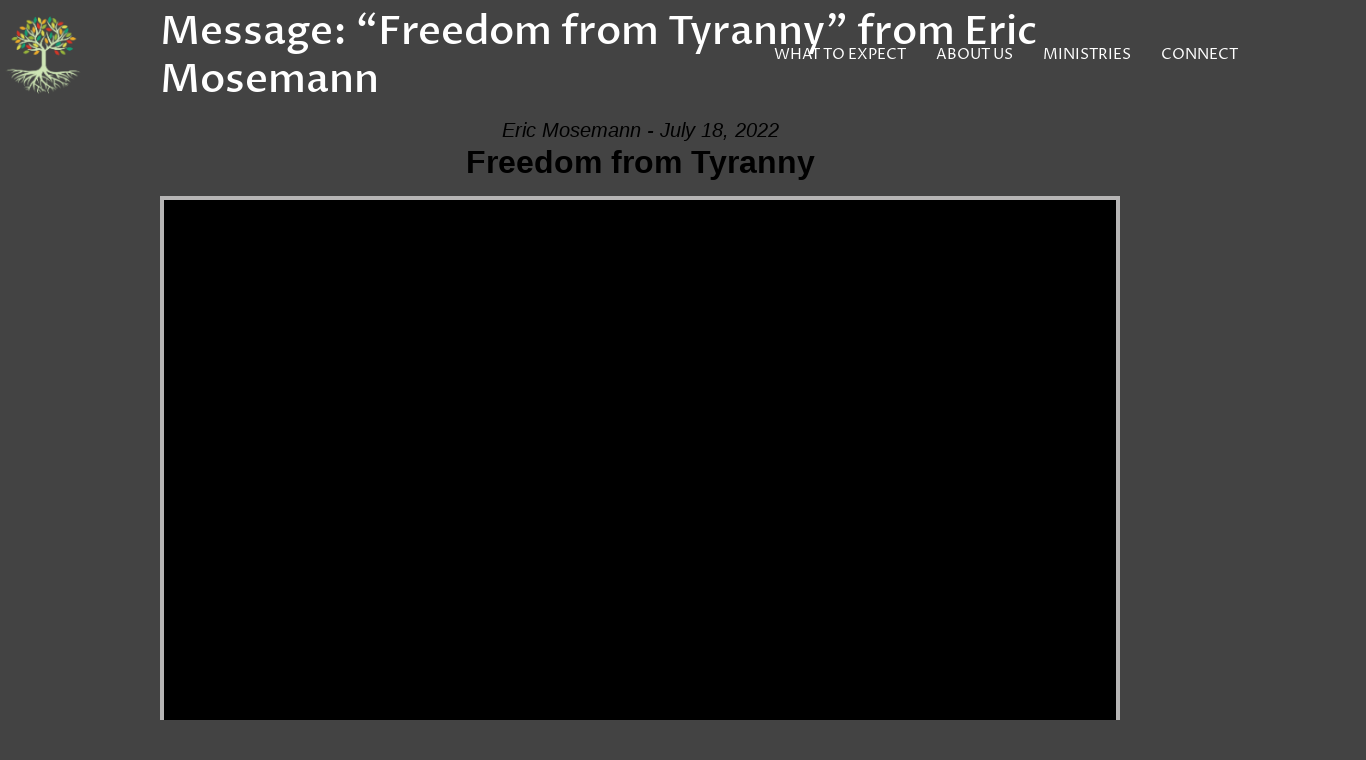

--- FILE ---
content_type: text/html; charset=UTF-8
request_url: https://www.tlccarlisle.church/messages/freedom-from-tyranny/?enmse=1&enmse_sid=8&enmse_mid=84
body_size: 17300
content:

<!DOCTYPE html>
<html lang="en-US">

<head>
	<meta charset="UTF-8">
	<meta name="viewport" content="width=device-width, initial-scale=1.0" />
		<title>Message: &#8220;Freedom from Tyranny&#8221; from Eric Mosemann &#8211; Tree of Life Church</title>
<meta name='robots' content='max-image-preview:large' />
<link rel='dns-prefetch' href='//static.esvmedia.org' />
<link rel="alternate" type="application/rss+xml" title="Tree of Life Church &raquo; Feed" href="https://www.tlccarlisle.church/feed/" />
<link rel="alternate" type="application/rss+xml" title="Tree of Life Church &raquo; Comments Feed" href="https://www.tlccarlisle.church/comments/feed/" />
<link rel="alternate" title="oEmbed (JSON)" type="application/json+oembed" href="https://www.tlccarlisle.church/wp-json/oembed/1.0/embed?url=https%3A%2F%2Fwww.tlccarlisle.church%2Fmessages%2Ffreedom-from-tyranny%2F" />
<link rel="alternate" title="oEmbed (XML)" type="text/xml+oembed" href="https://www.tlccarlisle.church/wp-json/oembed/1.0/embed?url=https%3A%2F%2Fwww.tlccarlisle.church%2Fmessages%2Ffreedom-from-tyranny%2F&#038;format=xml" />
<style id='wp-img-auto-sizes-contain-inline-css' type='text/css'>
img:is([sizes=auto i],[sizes^="auto," i]){contain-intrinsic-size:3000px 1500px}
/*# sourceURL=wp-img-auto-sizes-contain-inline-css */
</style>
<link rel='stylesheet' id='elementor-frontend-css' href='https://www.tlccarlisle.church/wp-content/plugins/elementor/assets/css/frontend.min.css?ver=3.33.4' type='text/css' media='all' />
<link rel='stylesheet' id='elementor-post-106-css' href='https://www.tlccarlisle.church/wp-content/uploads/elementor/css/post-106.css?ver=1765344283' type='text/css' media='all' />
<link rel='stylesheet' id='elementor-post-1046-css' href='https://www.tlccarlisle.church/wp-content/uploads/elementor/css/post-1046.css?ver=1765344283' type='text/css' media='all' />
<link rel='stylesheet' id='SeriesEngineFrontendStyles-css' href='https://www.tlccarlisle.church/wp-content/plugins/seriesengine_plugin/css/se_styles.css?ver=6.9' type='text/css' media='all' />
<link rel='stylesheet' id='mediaelement-css' href='https://www.tlccarlisle.church/wp-includes/js/mediaelement/mediaelementplayer-legacy.min.css?ver=4.2.17' type='text/css' media='all' />
<link rel='stylesheet' id='wp-mediaelement-css' href='https://www.tlccarlisle.church/wp-includes/js/mediaelement/wp-mediaelement.min.css?ver=6.9' type='text/css' media='all' />
<link rel='stylesheet' id='seriesenginefontawesome-css' href='https://www.tlccarlisle.church/wp-content/plugins/seriesengine_plugin/css/font-awesome/css/font-awesome.min.css?ver=6.9' type='text/css' media='all' />
<link rel='stylesheet' id='premium-addons-css' href='https://www.tlccarlisle.church/wp-content/plugins/premium-addons-for-elementor/assets/frontend/min-css/premium-addons.min.css?ver=4.11.53' type='text/css' media='all' />
<style id='wp-emoji-styles-inline-css' type='text/css'>

	img.wp-smiley, img.emoji {
		display: inline !important;
		border: none !important;
		box-shadow: none !important;
		height: 1em !important;
		width: 1em !important;
		margin: 0 0.07em !important;
		vertical-align: -0.1em !important;
		background: none !important;
		padding: 0 !important;
	}
/*# sourceURL=wp-emoji-styles-inline-css */
</style>
<link rel='stylesheet' id='wp-block-library-css' href='https://www.tlccarlisle.church/wp-includes/css/dist/block-library/style.min.css?ver=6.9' type='text/css' media='all' />
<style id='classic-theme-styles-inline-css' type='text/css'>
/*! This file is auto-generated */
.wp-block-button__link{color:#fff;background-color:#32373c;border-radius:9999px;box-shadow:none;text-decoration:none;padding:calc(.667em + 2px) calc(1.333em + 2px);font-size:1.125em}.wp-block-file__button{background:#32373c;color:#fff;text-decoration:none}
/*# sourceURL=/wp-includes/css/classic-themes.min.css */
</style>
<style id='global-styles-inline-css' type='text/css'>
:root{--wp--preset--aspect-ratio--square: 1;--wp--preset--aspect-ratio--4-3: 4/3;--wp--preset--aspect-ratio--3-4: 3/4;--wp--preset--aspect-ratio--3-2: 3/2;--wp--preset--aspect-ratio--2-3: 2/3;--wp--preset--aspect-ratio--16-9: 16/9;--wp--preset--aspect-ratio--9-16: 9/16;--wp--preset--color--black: #000000;--wp--preset--color--cyan-bluish-gray: #abb8c3;--wp--preset--color--white: #ffffff;--wp--preset--color--pale-pink: #f78da7;--wp--preset--color--vivid-red: #cf2e2e;--wp--preset--color--luminous-vivid-orange: #ff6900;--wp--preset--color--luminous-vivid-amber: #fcb900;--wp--preset--color--light-green-cyan: #7bdcb5;--wp--preset--color--vivid-green-cyan: #00d084;--wp--preset--color--pale-cyan-blue: #8ed1fc;--wp--preset--color--vivid-cyan-blue: #0693e3;--wp--preset--color--vivid-purple: #9b51e0;--wp--preset--gradient--vivid-cyan-blue-to-vivid-purple: linear-gradient(135deg,rgb(6,147,227) 0%,rgb(155,81,224) 100%);--wp--preset--gradient--light-green-cyan-to-vivid-green-cyan: linear-gradient(135deg,rgb(122,220,180) 0%,rgb(0,208,130) 100%);--wp--preset--gradient--luminous-vivid-amber-to-luminous-vivid-orange: linear-gradient(135deg,rgb(252,185,0) 0%,rgb(255,105,0) 100%);--wp--preset--gradient--luminous-vivid-orange-to-vivid-red: linear-gradient(135deg,rgb(255,105,0) 0%,rgb(207,46,46) 100%);--wp--preset--gradient--very-light-gray-to-cyan-bluish-gray: linear-gradient(135deg,rgb(238,238,238) 0%,rgb(169,184,195) 100%);--wp--preset--gradient--cool-to-warm-spectrum: linear-gradient(135deg,rgb(74,234,220) 0%,rgb(151,120,209) 20%,rgb(207,42,186) 40%,rgb(238,44,130) 60%,rgb(251,105,98) 80%,rgb(254,248,76) 100%);--wp--preset--gradient--blush-light-purple: linear-gradient(135deg,rgb(255,206,236) 0%,rgb(152,150,240) 100%);--wp--preset--gradient--blush-bordeaux: linear-gradient(135deg,rgb(254,205,165) 0%,rgb(254,45,45) 50%,rgb(107,0,62) 100%);--wp--preset--gradient--luminous-dusk: linear-gradient(135deg,rgb(255,203,112) 0%,rgb(199,81,192) 50%,rgb(65,88,208) 100%);--wp--preset--gradient--pale-ocean: linear-gradient(135deg,rgb(255,245,203) 0%,rgb(182,227,212) 50%,rgb(51,167,181) 100%);--wp--preset--gradient--electric-grass: linear-gradient(135deg,rgb(202,248,128) 0%,rgb(113,206,126) 100%);--wp--preset--gradient--midnight: linear-gradient(135deg,rgb(2,3,129) 0%,rgb(40,116,252) 100%);--wp--preset--font-size--small: 13px;--wp--preset--font-size--medium: 20px;--wp--preset--font-size--large: 36px;--wp--preset--font-size--x-large: 42px;--wp--preset--spacing--20: 0.44rem;--wp--preset--spacing--30: 0.67rem;--wp--preset--spacing--40: 1rem;--wp--preset--spacing--50: 1.5rem;--wp--preset--spacing--60: 2.25rem;--wp--preset--spacing--70: 3.38rem;--wp--preset--spacing--80: 5.06rem;--wp--preset--shadow--natural: 6px 6px 9px rgba(0, 0, 0, 0.2);--wp--preset--shadow--deep: 12px 12px 50px rgba(0, 0, 0, 0.4);--wp--preset--shadow--sharp: 6px 6px 0px rgba(0, 0, 0, 0.2);--wp--preset--shadow--outlined: 6px 6px 0px -3px rgb(255, 255, 255), 6px 6px rgb(0, 0, 0);--wp--preset--shadow--crisp: 6px 6px 0px rgb(0, 0, 0);}:where(.is-layout-flex){gap: 0.5em;}:where(.is-layout-grid){gap: 0.5em;}body .is-layout-flex{display: flex;}.is-layout-flex{flex-wrap: wrap;align-items: center;}.is-layout-flex > :is(*, div){margin: 0;}body .is-layout-grid{display: grid;}.is-layout-grid > :is(*, div){margin: 0;}:where(.wp-block-columns.is-layout-flex){gap: 2em;}:where(.wp-block-columns.is-layout-grid){gap: 2em;}:where(.wp-block-post-template.is-layout-flex){gap: 1.25em;}:where(.wp-block-post-template.is-layout-grid){gap: 1.25em;}.has-black-color{color: var(--wp--preset--color--black) !important;}.has-cyan-bluish-gray-color{color: var(--wp--preset--color--cyan-bluish-gray) !important;}.has-white-color{color: var(--wp--preset--color--white) !important;}.has-pale-pink-color{color: var(--wp--preset--color--pale-pink) !important;}.has-vivid-red-color{color: var(--wp--preset--color--vivid-red) !important;}.has-luminous-vivid-orange-color{color: var(--wp--preset--color--luminous-vivid-orange) !important;}.has-luminous-vivid-amber-color{color: var(--wp--preset--color--luminous-vivid-amber) !important;}.has-light-green-cyan-color{color: var(--wp--preset--color--light-green-cyan) !important;}.has-vivid-green-cyan-color{color: var(--wp--preset--color--vivid-green-cyan) !important;}.has-pale-cyan-blue-color{color: var(--wp--preset--color--pale-cyan-blue) !important;}.has-vivid-cyan-blue-color{color: var(--wp--preset--color--vivid-cyan-blue) !important;}.has-vivid-purple-color{color: var(--wp--preset--color--vivid-purple) !important;}.has-black-background-color{background-color: var(--wp--preset--color--black) !important;}.has-cyan-bluish-gray-background-color{background-color: var(--wp--preset--color--cyan-bluish-gray) !important;}.has-white-background-color{background-color: var(--wp--preset--color--white) !important;}.has-pale-pink-background-color{background-color: var(--wp--preset--color--pale-pink) !important;}.has-vivid-red-background-color{background-color: var(--wp--preset--color--vivid-red) !important;}.has-luminous-vivid-orange-background-color{background-color: var(--wp--preset--color--luminous-vivid-orange) !important;}.has-luminous-vivid-amber-background-color{background-color: var(--wp--preset--color--luminous-vivid-amber) !important;}.has-light-green-cyan-background-color{background-color: var(--wp--preset--color--light-green-cyan) !important;}.has-vivid-green-cyan-background-color{background-color: var(--wp--preset--color--vivid-green-cyan) !important;}.has-pale-cyan-blue-background-color{background-color: var(--wp--preset--color--pale-cyan-blue) !important;}.has-vivid-cyan-blue-background-color{background-color: var(--wp--preset--color--vivid-cyan-blue) !important;}.has-vivid-purple-background-color{background-color: var(--wp--preset--color--vivid-purple) !important;}.has-black-border-color{border-color: var(--wp--preset--color--black) !important;}.has-cyan-bluish-gray-border-color{border-color: var(--wp--preset--color--cyan-bluish-gray) !important;}.has-white-border-color{border-color: var(--wp--preset--color--white) !important;}.has-pale-pink-border-color{border-color: var(--wp--preset--color--pale-pink) !important;}.has-vivid-red-border-color{border-color: var(--wp--preset--color--vivid-red) !important;}.has-luminous-vivid-orange-border-color{border-color: var(--wp--preset--color--luminous-vivid-orange) !important;}.has-luminous-vivid-amber-border-color{border-color: var(--wp--preset--color--luminous-vivid-amber) !important;}.has-light-green-cyan-border-color{border-color: var(--wp--preset--color--light-green-cyan) !important;}.has-vivid-green-cyan-border-color{border-color: var(--wp--preset--color--vivid-green-cyan) !important;}.has-pale-cyan-blue-border-color{border-color: var(--wp--preset--color--pale-cyan-blue) !important;}.has-vivid-cyan-blue-border-color{border-color: var(--wp--preset--color--vivid-cyan-blue) !important;}.has-vivid-purple-border-color{border-color: var(--wp--preset--color--vivid-purple) !important;}.has-vivid-cyan-blue-to-vivid-purple-gradient-background{background: var(--wp--preset--gradient--vivid-cyan-blue-to-vivid-purple) !important;}.has-light-green-cyan-to-vivid-green-cyan-gradient-background{background: var(--wp--preset--gradient--light-green-cyan-to-vivid-green-cyan) !important;}.has-luminous-vivid-amber-to-luminous-vivid-orange-gradient-background{background: var(--wp--preset--gradient--luminous-vivid-amber-to-luminous-vivid-orange) !important;}.has-luminous-vivid-orange-to-vivid-red-gradient-background{background: var(--wp--preset--gradient--luminous-vivid-orange-to-vivid-red) !important;}.has-very-light-gray-to-cyan-bluish-gray-gradient-background{background: var(--wp--preset--gradient--very-light-gray-to-cyan-bluish-gray) !important;}.has-cool-to-warm-spectrum-gradient-background{background: var(--wp--preset--gradient--cool-to-warm-spectrum) !important;}.has-blush-light-purple-gradient-background{background: var(--wp--preset--gradient--blush-light-purple) !important;}.has-blush-bordeaux-gradient-background{background: var(--wp--preset--gradient--blush-bordeaux) !important;}.has-luminous-dusk-gradient-background{background: var(--wp--preset--gradient--luminous-dusk) !important;}.has-pale-ocean-gradient-background{background: var(--wp--preset--gradient--pale-ocean) !important;}.has-electric-grass-gradient-background{background: var(--wp--preset--gradient--electric-grass) !important;}.has-midnight-gradient-background{background: var(--wp--preset--gradient--midnight) !important;}.has-small-font-size{font-size: var(--wp--preset--font-size--small) !important;}.has-medium-font-size{font-size: var(--wp--preset--font-size--medium) !important;}.has-large-font-size{font-size: var(--wp--preset--font-size--large) !important;}.has-x-large-font-size{font-size: var(--wp--preset--font-size--x-large) !important;}
:where(.wp-block-post-template.is-layout-flex){gap: 1.25em;}:where(.wp-block-post-template.is-layout-grid){gap: 1.25em;}
:where(.wp-block-term-template.is-layout-flex){gap: 1.25em;}:where(.wp-block-term-template.is-layout-grid){gap: 1.25em;}
:where(.wp-block-columns.is-layout-flex){gap: 2em;}:where(.wp-block-columns.is-layout-grid){gap: 2em;}
:root :where(.wp-block-pullquote){font-size: 1.5em;line-height: 1.6;}
/*# sourceURL=global-styles-inline-css */
</style>
<link rel='stylesheet' id='contact-form-7-css' href='https://www.tlccarlisle.church/wp-content/plugins/contact-form-7/includes/css/styles.css?ver=6.1.4' type='text/css' media='all' />
<link rel='stylesheet' id='htbbootstrap-css' href='https://www.tlccarlisle.church/wp-content/plugins/ht-mega-for-elementor/assets/css/htbbootstrap.css?ver=3.0.2' type='text/css' media='all' />
<link rel='stylesheet' id='font-awesome-css' href='https://www.tlccarlisle.church/wp-content/plugins/elementor/assets/lib/font-awesome/css/font-awesome.min.css?ver=4.7.0' type='text/css' media='all' />
<link rel='stylesheet' id='htmega-animation-css' href='https://www.tlccarlisle.church/wp-content/plugins/ht-mega-for-elementor/assets/css/animation.css?ver=3.0.2' type='text/css' media='all' />
<link rel='stylesheet' id='htmega-keyframes-css' href='https://www.tlccarlisle.church/wp-content/plugins/ht-mega-for-elementor/assets/css/htmega-keyframes.css?ver=3.0.2' type='text/css' media='all' />
<link rel='stylesheet' id='htmega-global-style-min-css' href='https://www.tlccarlisle.church/wp-content/plugins/ht-mega-for-elementor/assets/css/htmega-global-style.min.css?ver=3.0.2' type='text/css' media='all' />
<link rel='stylesheet' id='hello-elementor-css' href='https://www.tlccarlisle.church/wp-content/themes/hello-elementor/style.min.css?ver=2.2.0' type='text/css' media='all' />
<link rel='stylesheet' id='hello-elementor-theme-style-css' href='https://www.tlccarlisle.church/wp-content/themes/hello-elementor/theme.min.css?ver=2.2.0' type='text/css' media='all' />
<link rel='stylesheet' id='ekit-widget-styles-css' href='https://www.tlccarlisle.church/wp-content/plugins/elementskit-lite/widgets/init/assets/css/widget-styles.css?ver=3.7.7' type='text/css' media='all' />
<link rel='stylesheet' id='ekit-responsive-css' href='https://www.tlccarlisle.church/wp-content/plugins/elementskit-lite/widgets/init/assets/css/responsive.css?ver=3.7.7' type='text/css' media='all' />
<link rel='stylesheet' id='widget-icon-list-css' href='https://www.tlccarlisle.church/wp-content/plugins/elementor/assets/css/widget-icon-list.min.css?ver=3.33.4' type='text/css' media='all' />
<link rel='stylesheet' id='elementor-gf-local-prozalibre-css' href='https://www.tlccarlisle.church/wp-content/uploads/elementor/google-fonts/css/prozalibre.css?ver=1745393873' type='text/css' media='all' />
<link rel='stylesheet' id='elementor-gf-local-opensans-css' href='https://www.tlccarlisle.church/wp-content/uploads/elementor/google-fonts/css/opensans.css?ver=1745393944' type='text/css' media='all' />
<link rel='stylesheet' id='elementor-icons-ekiticons-css' href='https://www.tlccarlisle.church/wp-content/plugins/elementskit-lite/modules/elementskit-icon-pack/assets/css/ekiticons.css?ver=3.7.7' type='text/css' media='all' />
<script type="text/javascript" src="https://www.tlccarlisle.church/wp-includes/js/jquery/jquery.min.js?ver=3.7.1" id="jquery-core-js"></script>
<script type="text/javascript" src="https://www.tlccarlisle.church/wp-includes/js/jquery/jquery-migrate.min.js?ver=3.4.1" id="jquery-migrate-js"></script>
<script type="text/javascript" id="SeriesEngineFrontendJavascript-js-extra">
/* <![CDATA[ */
var seajax = {"ajaxurl":"https://www.tlccarlisle.church/wp-admin/admin-ajax.php"};
//# sourceURL=SeriesEngineFrontendJavascript-js-extra
/* ]]> */
</script>
<script type="text/javascript" src="https://www.tlccarlisle.church/wp-content/plugins/seriesengine_plugin/js/seriesenginefrontend281.js?ver=6.9" id="SeriesEngineFrontendJavascript-js"></script>
<script type="text/javascript" src="https://www.tlccarlisle.church/wp-content/plugins/sticky-header-effects-for-elementor/assets/js/she-header.js?ver=2.1.5" id="she-header-js"></script>
<link rel="https://api.w.org/" href="https://www.tlccarlisle.church/wp-json/" /><link rel="EditURI" type="application/rsd+xml" title="RSD" href="https://www.tlccarlisle.church/xmlrpc.php?rsd" />
<meta name="generator" content="WordPress 6.9" />
<link rel="canonical" href="https://www.tlccarlisle.church/messages/freedom-from-tyranny/" />
<link rel='shortlink' href='https://www.tlccarlisle.church/?p=3723' />
<meta property="og:site_name" content="Tree of Life Church" /><meta property="og:description" content="A message from the series &quot;Freedom.&quot; " /><meta property="og:title" content="Message: &#8220;Freedom from Tyranny&#8221; from Eric Mosemann" /><meta property="og:url" content='https://www.tlccarlisle.church/messages/freedom-from-tyranny/' /><!-- Display fixes for Internet Explorer -->
	<!--[if IE 9]>
	<link href="https://www.tlccarlisle.church/wp-content/plugins/seriesengine_plugin/css/ie9_fix.css" rel="stylesheet" type="text/css" />
	<![endif]-->
	<!--[if IE 8]>
	<link href="https://www.tlccarlisle.church/wp-content/plugins/seriesengine_plugin/css/ie8_fix.css" rel="stylesheet" type="text/css" />
	<![endif]-->
	<!--[if lte IE 7]>
	<link href="https://www.tlccarlisle.church/wp-content/plugins/seriesengine_plugin/css/ie7_fix.css" rel="stylesheet" type="text/css" />
	<![endif]-->
	<!-- end display fixes for Internet Explorer --><meta name="generator" content="Elementor 3.33.4; features: additional_custom_breakpoints; settings: css_print_method-external, google_font-enabled, font_display-auto">
			<style>
				.e-con.e-parent:nth-of-type(n+4):not(.e-lazyloaded):not(.e-no-lazyload),
				.e-con.e-parent:nth-of-type(n+4):not(.e-lazyloaded):not(.e-no-lazyload) * {
					background-image: none !important;
				}
				@media screen and (max-height: 1024px) {
					.e-con.e-parent:nth-of-type(n+3):not(.e-lazyloaded):not(.e-no-lazyload),
					.e-con.e-parent:nth-of-type(n+3):not(.e-lazyloaded):not(.e-no-lazyload) * {
						background-image: none !important;
					}
				}
				@media screen and (max-height: 640px) {
					.e-con.e-parent:nth-of-type(n+2):not(.e-lazyloaded):not(.e-no-lazyload),
					.e-con.e-parent:nth-of-type(n+2):not(.e-lazyloaded):not(.e-no-lazyload) * {
						background-image: none !important;
					}
				}
			</style>
			</head>

<body class="wp-singular enmse_message-template-default single single-enmse_message postid-3723 wp-theme-hello-elementor elementor-default elementor-kit-30">

	
			<a class="skip-link screen-reader-text" href="#content">
			Skip to content		</a>
	
	
	<div class="ekit-template-content-markup ekit-template-content-header ekit-template-content-theme-support">
		<style>.she-header-transparent-yes{position:absolute;}.elementor-106 .elementor-element.elementor-element-113dd266{margin-top:0px;margin-bottom:0px;padding:0px 0px 0px 0px;}.elementor-bc-flex-widget .elementor-106 .elementor-element.elementor-element-1aee3ab1.elementor-column .elementor-widget-wrap{align-items:center;}.elementor-106 .elementor-element.elementor-element-1aee3ab1.elementor-column.elementor-element[data-element_type="column"] > .elementor-widget-wrap.elementor-element-populated{align-content:center;align-items:center;}.elementor-106 .elementor-element.elementor-element-1aee3ab1 > .elementor-element-populated{margin:0px 0px 0px 0px;--e-column-margin-right:0px;--e-column-margin-left:0px;padding:0px 0px 0px 0px;}.elementor-widget-image .widget-image-caption{color:var( --e-global-color-text );font-family:var( --e-global-typography-text-font-family ), Sans-serif;font-size:var( --e-global-typography-text-font-size );font-weight:var( --e-global-typography-text-font-weight );}.elementor-106 .elementor-element.elementor-element-6525c870 > .elementor-widget-container{margin:0px 0px 0px 0px;padding:0px 0px 0px 0px;}.elementor-106 .elementor-element.elementor-element-6525c870{text-align:left;}.elementor-106 .elementor-element.elementor-element-6525c870 img{width:86%;max-width:94%;height:94px;object-fit:contain;object-position:center center;}.elementor-bc-flex-widget .elementor-106 .elementor-element.elementor-element-784750fb.elementor-column .elementor-widget-wrap{align-items:center;}.elementor-106 .elementor-element.elementor-element-784750fb.elementor-column.elementor-element[data-element_type="column"] > .elementor-widget-wrap.elementor-element-populated{align-content:center;align-items:center;}.elementor-106 .elementor-element.elementor-element-784750fb > .elementor-element-populated{margin:0px 0px 0px 0px;--e-column-margin-right:0px;--e-column-margin-left:0px;padding:0px 0px 0px 0px;}.elementor-106 .elementor-element.elementor-element-4fdafa7 .elementskit-menu-hamburger{background-color:#FFFFFF00;float:right;border-style:solid;border-color:var( --e-global-color-0be39bd );}.elementor-106 .elementor-element.elementor-element-4fdafa7 .elementskit-menu-hamburger:hover{background-color:var( --e-global-color-secondary );border-style:solid;border-color:var( --e-global-color-secondary );}.elementor-106 .elementor-element.elementor-element-4fdafa7 .elementskit-menu-close:hover{background-color:var( --e-global-color-secondary );border-style:solid;border-color:var( --e-global-color-7f21a2e );color:var( --e-global-color-0be39bd );}.elementor-106 .elementor-element.elementor-element-4fdafa7 .elementskit-menu-container{height:88px;max-width:690px;border-radius:0px 0px 0px 0px;}.elementor-106 .elementor-element.elementor-element-4fdafa7 .elementskit-navbar-nav > li > a{font-family:"Proza Libre", Sans-serif;font-size:15px;font-weight:200;text-transform:uppercase;color:var( --e-global-color-0be39bd );padding:0px 15px 0px 15px;}.elementor-106 .elementor-element.elementor-element-4fdafa7 .elementskit-navbar-nav > li > a:hover{color:var( --e-global-color-secondary );}.elementor-106 .elementor-element.elementor-element-4fdafa7 .elementskit-navbar-nav > li > a:focus{color:var( --e-global-color-secondary );}.elementor-106 .elementor-element.elementor-element-4fdafa7 .elementskit-navbar-nav > li > a:active{color:var( --e-global-color-secondary );}.elementor-106 .elementor-element.elementor-element-4fdafa7 .elementskit-navbar-nav > li:hover > a{color:var( --e-global-color-secondary );}.elementor-106 .elementor-element.elementor-element-4fdafa7 .elementskit-navbar-nav > li:hover > a .elementskit-submenu-indicator{color:var( --e-global-color-secondary );}.elementor-106 .elementor-element.elementor-element-4fdafa7 .elementskit-navbar-nav > li > a:hover .elementskit-submenu-indicator{color:var( --e-global-color-secondary );}.elementor-106 .elementor-element.elementor-element-4fdafa7 .elementskit-navbar-nav > li > a:focus .elementskit-submenu-indicator{color:var( --e-global-color-secondary );}.elementor-106 .elementor-element.elementor-element-4fdafa7 .elementskit-navbar-nav > li > a:active .elementskit-submenu-indicator{color:var( --e-global-color-secondary );}.elementor-106 .elementor-element.elementor-element-4fdafa7 .elementskit-navbar-nav > li.current-menu-item > a{color:var( --e-global-color-secondary );}.elementor-106 .elementor-element.elementor-element-4fdafa7 .elementskit-navbar-nav > li.current-menu-ancestor > a{color:var( --e-global-color-secondary );}.elementor-106 .elementor-element.elementor-element-4fdafa7 .elementskit-navbar-nav > li.current-menu-ancestor > a .elementskit-submenu-indicator{color:var( --e-global-color-secondary );}.elementor-106 .elementor-element.elementor-element-4fdafa7 .elementskit-navbar-nav > li > a .elementskit-submenu-indicator{color:#101010;fill:#101010;}.elementor-106 .elementor-element.elementor-element-4fdafa7 .elementskit-navbar-nav > li > a .ekit-submenu-indicator-icon{color:#101010;fill:#101010;}.elementor-106 .elementor-element.elementor-element-4fdafa7 .elementskit-navbar-nav .elementskit-submenu-panel > li > a{font-family:"Proza Libre", Sans-serif;font-size:15px;font-weight:600;text-transform:uppercase;padding:10px 10px 10px 10px;color:var( --e-global-color-7f21a2e );}.elementor-106 .elementor-element.elementor-element-4fdafa7 .elementskit-navbar-nav .elementskit-submenu-panel > li > a:hover{color:var( --e-global-color-secondary );}.elementor-106 .elementor-element.elementor-element-4fdafa7 .elementskit-navbar-nav .elementskit-submenu-panel > li > a:focus{color:var( --e-global-color-secondary );}.elementor-106 .elementor-element.elementor-element-4fdafa7 .elementskit-navbar-nav .elementskit-submenu-panel > li > a:active{color:var( --e-global-color-secondary );}.elementor-106 .elementor-element.elementor-element-4fdafa7 .elementskit-navbar-nav .elementskit-submenu-panel > li:hover > a{color:var( --e-global-color-secondary );}.elementor-106 .elementor-element.elementor-element-4fdafa7 .elementskit-navbar-nav .elementskit-submenu-panel > li.current-menu-item > a{color:var( --e-global-color-secondary );}.elementor-106 .elementor-element.elementor-element-4fdafa7 .elementskit-submenu-panel{padding:15px 0px 15px 0px;}.elementor-106 .elementor-element.elementor-element-4fdafa7 .elementskit-navbar-nav .elementskit-submenu-panel{border-radius:0px 0px 0px 0px;min-width:220px;}.elementor-106 .elementor-element.elementor-element-4fdafa7 .elementskit-menu-hamburger .elementskit-menu-hamburger-icon{background-color:var( --e-global-color-0be39bd );}.elementor-106 .elementor-element.elementor-element-4fdafa7 .elementskit-menu-hamburger > .ekit-menu-icon{color:var( --e-global-color-0be39bd );}.elementor-106 .elementor-element.elementor-element-4fdafa7 .elementskit-menu-hamburger:hover .elementskit-menu-hamburger-icon{background-color:var( --e-global-color-0be39bd );}.elementor-106 .elementor-element.elementor-element-4fdafa7 .elementskit-menu-hamburger:hover > .ekit-menu-icon{color:var( --e-global-color-0be39bd );}.elementor-106 .elementor-element.elementor-element-4fdafa7 .elementskit-menu-close{font-family:"Proza Libre", Sans-serif;font-size:45px;font-weight:600;text-transform:uppercase;color:rgba(51, 51, 51, 1);}@media(min-width:768px){.elementor-106 .elementor-element.elementor-element-1aee3ab1{width:44.016%;}.elementor-106 .elementor-element.elementor-element-784750fb{width:55.984%;}}@media(max-width:1024px) and (min-width:768px){.elementor-106 .elementor-element.elementor-element-1aee3ab1{width:10%;}.elementor-106 .elementor-element.elementor-element-784750fb{width:80%;}}@media(max-width:1024px){.elementor-106 .elementor-element.elementor-element-113dd266{padding:0px 10px 0px 10px;}.elementor-widget-image .widget-image-caption{font-size:var( --e-global-typography-text-font-size );}.elementor-106 .elementor-element.elementor-element-784750fb > .elementor-element-populated{margin:0px 0px 0px 0px;--e-column-margin-right:0px;--e-column-margin-left:0px;padding:0px 0px 0px 0px;}.elementor-106 .elementor-element.elementor-element-4fdafa7 > .elementor-widget-container{margin:0px 0px 0px 0px;padding:0px 0px 0px 0px;}.elementor-106 .elementor-element.elementor-element-4fdafa7 .elementskit-nav-identity-panel{padding:10px 0px 10px 0px;}.elementor-106 .elementor-element.elementor-element-4fdafa7 .elementskit-menu-container{max-width:350px;border-radius:0px 0px 0px 0px;}.elementor-106 .elementor-element.elementor-element-4fdafa7 .elementskit-navbar-nav li a .ekit-menu-icon{padding:0px 0px 0px 0px;}.elementor-106 .elementor-element.elementor-element-4fdafa7 .elementskit-navbar-nav > li > a{font-size:20px;line-height:2em;color:var( --e-global-color-7f21a2e );padding:0px 5px 0px 5px;}.elementor-106 .elementor-element.elementor-element-4fdafa7 .elementskit-navbar-nav > li > a:hover{color:var( --e-global-color-secondary );}.elementor-106 .elementor-element.elementor-element-4fdafa7 .elementskit-navbar-nav > li > a:focus{color:var( --e-global-color-secondary );}.elementor-106 .elementor-element.elementor-element-4fdafa7 .elementskit-navbar-nav > li > a:active{color:var( --e-global-color-secondary );}.elementor-106 .elementor-element.elementor-element-4fdafa7 .elementskit-navbar-nav > li:hover > a{color:var( --e-global-color-secondary );}.elementor-106 .elementor-element.elementor-element-4fdafa7 .elementskit-navbar-nav > li:hover > a .elementskit-submenu-indicator{color:var( --e-global-color-secondary );}.elementor-106 .elementor-element.elementor-element-4fdafa7 .elementskit-navbar-nav > li > a:hover .elementskit-submenu-indicator{color:var( --e-global-color-secondary );}.elementor-106 .elementor-element.elementor-element-4fdafa7 .elementskit-navbar-nav > li > a:focus .elementskit-submenu-indicator{color:var( --e-global-color-secondary );}.elementor-106 .elementor-element.elementor-element-4fdafa7 .elementskit-navbar-nav > li > a:active .elementskit-submenu-indicator{color:var( --e-global-color-secondary );}.elementor-106 .elementor-element.elementor-element-4fdafa7 .elementskit-navbar-nav > li.current-menu-item > a{color:var( --e-global-color-secondary );}.elementor-106 .elementor-element.elementor-element-4fdafa7 .elementskit-navbar-nav > li.current-menu-ancestor > a{color:var( --e-global-color-secondary );}.elementor-106 .elementor-element.elementor-element-4fdafa7 .elementskit-navbar-nav > li.current-menu-ancestor > a .elementskit-submenu-indicator{color:var( --e-global-color-secondary );}.elementor-106 .elementor-element.elementor-element-4fdafa7 .elementskit-navbar-nav .elementskit-submenu-panel > li > a{padding:15px 15px 15px 15px;}.elementor-106 .elementor-element.elementor-element-4fdafa7 .elementskit-navbar-nav .elementskit-submenu-panel{border-radius:0px 0px 0px 0px;}.elementor-106 .elementor-element.elementor-element-4fdafa7 .elementskit-menu-hamburger{padding:8px 8px 8px 8px;width:50px;border-radius:11px;}.elementor-106 .elementor-element.elementor-element-4fdafa7 .elementskit-menu-hamburger > .ekit-menu-icon{font-size:24px;}.elementor-106 .elementor-element.elementor-element-4fdafa7 .elementskit-menu-close{font-size:25px;letter-spacing:0px;padding:1px 1px 1px 1px;margin:017px 10px 0px 0px;width:45px;border-radius:11px;}.elementor-106 .elementor-element.elementor-element-4fdafa7 .elementskit-nav-logo > img{max-width:160px;max-height:60px;}.elementor-106 .elementor-element.elementor-element-4fdafa7 .elementskit-nav-logo{margin:5px 0px 5px 0px;padding:5px 5px 5px 5px;}}@media(max-width:767px){.elementor-106 .elementor-element.elementor-element-1aee3ab1{width:30%;}.elementor-widget-image .widget-image-caption{font-size:var( --e-global-typography-text-font-size );}.elementor-106 .elementor-element.elementor-element-784750fb{width:50%;}.elementor-106 .elementor-element.elementor-element-4fdafa7 .elementskit-navbar-nav > li > a{color:var( --e-global-color-text );}.elementor-106 .elementor-element.elementor-element-4fdafa7 .elementskit-navbar-nav > li > a:hover{color:var( --e-global-color-primary );}.elementor-106 .elementor-element.elementor-element-4fdafa7 .elementskit-navbar-nav > li > a:focus{color:var( --e-global-color-primary );}.elementor-106 .elementor-element.elementor-element-4fdafa7 .elementskit-navbar-nav > li > a:active{color:var( --e-global-color-primary );}.elementor-106 .elementor-element.elementor-element-4fdafa7 .elementskit-navbar-nav > li:hover > a{color:var( --e-global-color-primary );}.elementor-106 .elementor-element.elementor-element-4fdafa7 .elementskit-navbar-nav > li:hover > a .elementskit-submenu-indicator{color:var( --e-global-color-primary );}.elementor-106 .elementor-element.elementor-element-4fdafa7 .elementskit-navbar-nav > li > a:hover .elementskit-submenu-indicator{color:var( --e-global-color-primary );}.elementor-106 .elementor-element.elementor-element-4fdafa7 .elementskit-navbar-nav > li > a:focus .elementskit-submenu-indicator{color:var( --e-global-color-primary );}.elementor-106 .elementor-element.elementor-element-4fdafa7 .elementskit-navbar-nav > li > a:active .elementskit-submenu-indicator{color:var( --e-global-color-primary );}.elementor-106 .elementor-element.elementor-element-4fdafa7 .elementskit-navbar-nav > li.current-menu-item > a{color:var( --e-global-color-primary );}.elementor-106 .elementor-element.elementor-element-4fdafa7 .elementskit-navbar-nav > li.current-menu-ancestor > a{color:var( --e-global-color-primary );}.elementor-106 .elementor-element.elementor-element-4fdafa7 .elementskit-navbar-nav > li.current-menu-ancestor > a .elementskit-submenu-indicator{color:var( --e-global-color-primary );}.elementor-106 .elementor-element.elementor-element-4fdafa7 .elementskit-navbar-nav .elementskit-submenu-panel > li > a{color:var( --e-global-color-text );}.elementor-106 .elementor-element.elementor-element-4fdafa7 .elementskit-navbar-nav .elementskit-submenu-panel > li > a:hover{color:var( --e-global-color-primary );}.elementor-106 .elementor-element.elementor-element-4fdafa7 .elementskit-navbar-nav .elementskit-submenu-panel > li > a:focus{color:var( --e-global-color-primary );}.elementor-106 .elementor-element.elementor-element-4fdafa7 .elementskit-navbar-nav .elementskit-submenu-panel > li > a:active{color:var( --e-global-color-primary );}.elementor-106 .elementor-element.elementor-element-4fdafa7 .elementskit-navbar-nav .elementskit-submenu-panel > li:hover > a{color:var( --e-global-color-primary );}.elementor-106 .elementor-element.elementor-element-4fdafa7 .elementskit-navbar-nav .elementskit-submenu-panel > li.current-menu-item > a{color:var( --e-global-color-secondary );}.elementor-106 .elementor-element.elementor-element-4fdafa7 .elementskit-nav-logo > img{max-width:120px;max-height:50px;}}</style>		<div data-elementor-type="wp-post" data-elementor-id="106" class="elementor elementor-106" data-elementor-post-type="elementskit_template">
						<section class="elementor-section elementor-inner-section elementor-element elementor-element-113dd266 she-header-yes she-header-transparent-yes she-header-hide-on-scroll-yes elementor-section-boxed elementor-section-height-default elementor-section-height-default" data-id="113dd266" data-element_type="section" data-settings="{&quot;transparent&quot;:&quot;yes&quot;,&quot;scroll_distance&quot;:{&quot;unit&quot;:&quot;px&quot;,&quot;size&quot;:100,&quot;sizes&quot;:[]},&quot;transparent_header_show&quot;:&quot;yes&quot;,&quot;background_show&quot;:&quot;yes&quot;,&quot;background&quot;:&quot;#7D7D7D5C&quot;,&quot;shrink_header&quot;:&quot;yes&quot;,&quot;custom_height_header&quot;:{&quot;unit&quot;:&quot;px&quot;,&quot;size&quot;:40,&quot;sizes&quot;:[]},&quot;shrink_header_logo&quot;:&quot;yes&quot;,&quot;hide_header&quot;:&quot;yes&quot;,&quot;scroll_distance_hide_header&quot;:{&quot;unit&quot;:&quot;px&quot;,&quot;size&quot;:100,&quot;sizes&quot;:[]},&quot;transparent_on&quot;:[&quot;desktop&quot;,&quot;tablet&quot;,&quot;mobile&quot;],&quot;scroll_distance_tablet&quot;:{&quot;unit&quot;:&quot;px&quot;,&quot;size&quot;:&quot;&quot;,&quot;sizes&quot;:[]},&quot;scroll_distance_mobile&quot;:{&quot;unit&quot;:&quot;px&quot;,&quot;size&quot;:&quot;&quot;,&quot;sizes&quot;:[]},&quot;she_offset_top&quot;:{&quot;unit&quot;:&quot;px&quot;,&quot;size&quot;:0,&quot;sizes&quot;:[]},&quot;she_offset_top_tablet&quot;:{&quot;unit&quot;:&quot;px&quot;,&quot;size&quot;:&quot;&quot;,&quot;sizes&quot;:[]},&quot;she_offset_top_mobile&quot;:{&quot;unit&quot;:&quot;px&quot;,&quot;size&quot;:&quot;&quot;,&quot;sizes&quot;:[]},&quot;she_width&quot;:{&quot;unit&quot;:&quot;%&quot;,&quot;size&quot;:100,&quot;sizes&quot;:[]},&quot;she_width_tablet&quot;:{&quot;unit&quot;:&quot;px&quot;,&quot;size&quot;:&quot;&quot;,&quot;sizes&quot;:[]},&quot;she_width_mobile&quot;:{&quot;unit&quot;:&quot;px&quot;,&quot;size&quot;:&quot;&quot;,&quot;sizes&quot;:[]},&quot;she_padding&quot;:{&quot;unit&quot;:&quot;px&quot;,&quot;top&quot;:0,&quot;right&quot;:&quot;&quot;,&quot;bottom&quot;:0,&quot;left&quot;:&quot;&quot;,&quot;isLinked&quot;:true},&quot;she_padding_tablet&quot;:{&quot;unit&quot;:&quot;px&quot;,&quot;top&quot;:&quot;&quot;,&quot;right&quot;:&quot;&quot;,&quot;bottom&quot;:&quot;&quot;,&quot;left&quot;:&quot;&quot;,&quot;isLinked&quot;:true},&quot;she_padding_mobile&quot;:{&quot;unit&quot;:&quot;px&quot;,&quot;top&quot;:&quot;&quot;,&quot;right&quot;:&quot;&quot;,&quot;bottom&quot;:&quot;&quot;,&quot;left&quot;:&quot;&quot;,&quot;isLinked&quot;:true},&quot;custom_height_header_tablet&quot;:{&quot;unit&quot;:&quot;px&quot;,&quot;size&quot;:&quot;&quot;,&quot;sizes&quot;:[]},&quot;custom_height_header_mobile&quot;:{&quot;unit&quot;:&quot;px&quot;,&quot;size&quot;:&quot;&quot;,&quot;sizes&quot;:[]},&quot;custom_height_header_logo&quot;:{&quot;unit&quot;:&quot;px&quot;,&quot;size&quot;:100,&quot;sizes&quot;:[]},&quot;custom_height_header_logo_tablet&quot;:{&quot;unit&quot;:&quot;px&quot;,&quot;size&quot;:&quot;&quot;,&quot;sizes&quot;:[]},&quot;custom_height_header_logo_mobile&quot;:{&quot;unit&quot;:&quot;px&quot;,&quot;size&quot;:&quot;&quot;,&quot;sizes&quot;:[]},&quot;scroll_distance_hide_header_tablet&quot;:{&quot;unit&quot;:&quot;px&quot;,&quot;size&quot;:&quot;&quot;,&quot;sizes&quot;:[]},&quot;scroll_distance_hide_header_mobile&quot;:{&quot;unit&quot;:&quot;px&quot;,&quot;size&quot;:&quot;&quot;,&quot;sizes&quot;:[]}}">
						<div class="elementor-container elementor-column-gap-default">
					<div class="elementor-column elementor-col-50 elementor-inner-column elementor-element elementor-element-1aee3ab1" data-id="1aee3ab1" data-element_type="column">
			<div class="elementor-widget-wrap elementor-element-populated">
						<div class="elementor-element elementor-element-6525c870 elementor-widget elementor-widget-image" data-id="6525c870" data-element_type="widget" data-widget_type="image.default">
				<div class="elementor-widget-container">
																<a href="https://www.tlccarlisle.church/">
							<img src="https://www.tlccarlisle.church/wp-content/uploads/elementor/thumbs/church-logo-2-p28i1bso81t717oz4bx65nw6dz58db39pjayk1p1ig.png" title="church logo (2)" alt="church logo (2)" loading="lazy" />								</a>
															</div>
				</div>
					</div>
		</div>
				<div class="elementor-column elementor-col-50 elementor-inner-column elementor-element elementor-element-784750fb" data-id="784750fb" data-element_type="column">
			<div class="elementor-widget-wrap elementor-element-populated">
						<div class="elementor-element elementor-element-4fdafa7 elementor-widget elementor-widget-ekit-nav-menu" data-id="4fdafa7" data-element_type="widget" data-widget_type="ekit-nav-menu.default">
				<div class="elementor-widget-container">
							<nav class="ekit-wid-con ekit_menu_responsive_tablet" 
			data-hamburger-icon="icon icon-menu1" 
			data-hamburger-icon-type="icon" 
			data-responsive-breakpoint="1024">
			            <button class="elementskit-menu-hamburger elementskit-menu-toggler"  type="button" aria-label="hamburger-icon">
                <i aria-hidden="true" class="ekit-menu-icon icon icon-menu1"></i>            </button>
            <div id="ekit-megamenu-primary-1" class="elementskit-menu-container elementskit-menu-offcanvas-elements elementskit-navbar-nav-default ekit-nav-menu-one-page- ekit-nav-dropdown-hover"><ul id="menu-primary-1" class="elementskit-navbar-nav elementskit-menu-po-right submenu-click-on-"><li id="menu-item-113" class="menu-item menu-item-type-post_type menu-item-object-page menu-item-113 nav-item elementskit-mobile-builder-content" data-vertical-menu=750px><a href="https://www.tlccarlisle.church/what-to-expect/" class="ekit-menu-nav-link">WHAT TO EXPECT</a></li>
<li id="menu-item-112" class="menu-item menu-item-type-post_type menu-item-object-page menu-item-has-children menu-item-112 nav-item elementskit-dropdown-has relative_position elementskit-dropdown-menu-default_width elementskit-mobile-builder-content" data-vertical-menu=750px><a href="https://www.tlccarlisle.church/about-us/" class="ekit-menu-nav-link ekit-menu-dropdown-toggle">ABOUT US<i aria-hidden="true" class="icon icon-none elementskit-submenu-indicator"></i></a>
<ul class="elementskit-dropdown elementskit-submenu-panel">
	<li id="menu-item-891" class="menu-item menu-item-type-post_type menu-item-object-page menu-item-891 nav-item elementskit-mobile-builder-content" data-vertical-menu=750px><a href="https://www.tlccarlisle.church/what-we-believe/" class=" dropdown-item">What We Believe</a>	<li id="menu-item-951" class="menu-item menu-item-type-post_type menu-item-object-page menu-item-951 nav-item elementskit-mobile-builder-content" data-vertical-menu=750px><a href="https://www.tlccarlisle.church/mission/" class=" dropdown-item">Mission &#038; Vision</a>	<li id="menu-item-1607" class="menu-item menu-item-type-post_type menu-item-object-page menu-item-1607 nav-item elementskit-mobile-builder-content" data-vertical-menu=750px><a href="https://www.tlccarlisle.church/missions-we-support/" class=" dropdown-item">Missions We Support</a></ul>
</li>
<li id="menu-item-134" class="menu-item menu-item-type-post_type menu-item-object-page menu-item-134 nav-item elementskit-mobile-builder-content" data-vertical-menu=750px><a href="https://www.tlccarlisle.church/ministries/" class="ekit-menu-nav-link">MINISTRIES</a></li>
<li id="menu-item-132" class="menu-item menu-item-type-post_type menu-item-object-page menu-item-has-children menu-item-132 nav-item elementskit-dropdown-has relative_position elementskit-dropdown-menu-default_width elementskit-mobile-builder-content" data-vertical-menu=750px><a href="https://www.tlccarlisle.church/connect/" class="ekit-menu-nav-link ekit-menu-dropdown-toggle">CONNECT<i aria-hidden="true" class="icon icon-none elementskit-submenu-indicator"></i></a>
<ul class="elementskit-dropdown elementskit-submenu-panel">
	<li id="menu-item-980" class="menu-item menu-item-type-post_type menu-item-object-page menu-item-980 nav-item elementskit-mobile-builder-content" data-vertical-menu=750px><a href="https://www.tlccarlisle.church/events/" class=" dropdown-item">Events</a>	<li id="menu-item-979" class="menu-item menu-item-type-post_type menu-item-object-page menu-item-979 nav-item elementskit-mobile-builder-content" data-vertical-menu=750px><a href="https://www.tlccarlisle.church/serve/" class=" dropdown-item">Serve</a>	<li id="menu-item-3801" class="menu-item menu-item-type-post_type menu-item-object-page menu-item-3801 nav-item elementskit-mobile-builder-content" data-vertical-menu=750px><a href="https://www.tlccarlisle.church/connect/forms/" class=" dropdown-item">Forms</a>	<li id="menu-item-3464" class="menu-item menu-item-type-custom menu-item-object-custom menu-item-3464 nav-item elementskit-mobile-builder-content" data-vertical-menu=750px><a href="https://forms.office.com/Pages/ResponsePage.aspx?id=QwW0zVrHt0ClHOsrxL1qy15GWJpFvnpLiAsJm9H7Lh5UQ1RPM05LWEUzTVhRSDRDMlBCRVNQVlBIRy4u" class=" dropdown-item">PRAYER REQUEST</a>	<li id="menu-item-981" class="menu-item menu-item-type-post_type menu-item-object-page menu-item-981 nav-item elementskit-mobile-builder-content" data-vertical-menu=750px><a href="https://www.tlccarlisle.church/baptism/" class=" dropdown-item">Baptism</a></ul>
</li>
</ul><div class="elementskit-nav-identity-panel"><a class="elementskit-nav-logo" href="https://www.tlccarlisle.church" target="" rel=""><img src="https://www.tlccarlisle.church/wp-content/uploads/2020/11/church-logo-2.png" title="church logo (2)" alt="church logo (2)" decoding="async" /></a><button class="elementskit-menu-close elementskit-menu-toggler" type="button">X</button></div></div>			
			<div class="elementskit-menu-overlay elementskit-menu-offcanvas-elements elementskit-menu-toggler ekit-nav-menu--overlay"></div>        </nav>
						</div>
				</div>
					</div>
		</div>
					</div>
		</section>
				</div>
			</div>

	
<main class="site-main post-3723 enmse_message type-enmse_message status-publish hentry" role="main">
			<header class="page-header">
			<h1 class="entry-title">Message: &#8220;Freedom from Tyranny&#8221; from Eric Mosemann</h1>		</header>
		<div class="page-content">
		<style type="text/css" media="screen">
		#seriesengine .enmse-loading-icon {
			margin-top: 50px;
		}
</style>
<div id="seriesengine">
	<script src="https://player.vimeo.com/api/player.js"></script>
	<input type="hidden" name="enmse-random" value="2103671620" class="enmse-random">
	<div class="enmse-loading-icon" style="display: none;">
		<p>Loading Content...</p>
	</div>
	<div class="enmse-copy-link-box" style="display: none;">
		<h4>Share a Link to this Message</h4>
		<p>The link has been copied to your clipboard; paste it anywhere you would like to share it.</p>
		<a href="#" class="enmse-copy-link-done">Close</a>
	</div>
	<div class="enmse-content-container" id="enmse-top2103671620">
		<input type="hidden" name="enmse-rrandom" value="2103671620" class="enmse-rrandom">
								<!-- Single Message and Related Series Details -->
<h3 class="enmse-modern-message-meta">Eric Mosemann - July 18, 2022</h3>
<h2 class="enmse-modern-message-title">Freedom from Tyranny</h2>
<!-- Display Audio or Video -->
<div class="enmse-player" >
    <div class="enmse-media-container modern">
		<div class="enmse-watch w2103671620" ><div class="enmse-vid-container"><iframe src="https://www.facebook.com/plugins/video.php?height=314&href=https%3A%2F%2Fwww.facebook.com%2FTLCCarlisle%2Fvideos%2F578085440569053%2F&show_text=false&width=560&t=0" width="560" height="314" style="border:none;overflow:hidden" scrolling="no" frameborder="0" allowfullscreen="true" allow="autoplay; clipboard-write; encrypted-media; picture-in-picture; web-share" allowFullScreen="true"></iframe></div></div>
		<div class="enmse-listen" style="display:none;"></div>
		<div class="enmse-alternate a2103671620" style="display:none;"></div>
	</div>
	<ul class="enmse-modern-player-tabs hidden hidden">
		<li class="enmse-watch-tab enmse-tab-selected" style="display:none"><a href="https://www.tlccarlisle.church/messages/freedom-from-tyranny/?enmse=1&amp;enmse_sid=8&amp;enmse_mid=84" style="display:none">Watch</a></li>					</ul>
	<div style="clear: both;"></div>
	<div class="enmse-modern-player-details">
			   		   	<!-- Related Topics -->
	   					<p class="enmse-related-topics" style="margin-top: 12px"><a href="https://www.tlccarlisle.church/messages/freedom-from-tyranny/?enmse=1&amp;enmse_spid=2" class="enmse-speaker-ajax">More Messages from Eric Mosemann<input type="hidden" name="enmse-speaker-info" value="&amp;enmse_spid=2" class="enmse-speaker-info"></a></p>						<h3>From Series: "<em>Freedom</em>"</h3>	    			</div>
		<div class="enmse-share-details modern">
				<ul>
	<li class="enmse-facebook"><a href="http://www.facebook.com/sharer/sharer.php?u=https://www.tlccarlisle.church/messages/freedom-from-tyranny/" target="_blank"><span>Facebook</span></a></li>
	<li class="enmse-twitter"><a href="https://twitter.com/intent/tweet?status=%22Freedom from Tyranny%22%20on%20Tree of Life Church:%20https://www.tlccarlisle.church/messages/freedom-from-tyranny/" target="_blank"><span>Tweet Link</span></a></li>
	<li class="enmse-share-link"><a href="https://www.tlccarlisle.church/messages/freedom-from-tyranny/"><span>Share Link</span></a><input type="hidden" class="enmsecopylink" value="https://www.tlccarlisle.church/messages/freedom-from-tyranny/" /></li>
	<li class="enmse-email"><a href="mailto:TypeEmailHere@address.com?subject=Check%20out%20%22Freedom from Tyranny%22%20on%20Tree of Life Church&body=Check%20out%20%22Freedom from Tyranny%22%20on%20Tree of Life Church%20at%20the%20link%20below:%0A%0Ahttps://www.tlccarlisle.church/messages/freedom-from-tyranny/"><span>Send Email</span></a></li>
	</div>
	</div>	
							<!-- Related Messages -->
<h3 class="enmse-more-title">More From "<em>Freedom</em>"</h3>
		<div class="enmse-related-area card-view" id="enmse-related2103671620">
				<div class="enmse-message-card enmse-oddcard">
			<img src="https://www.tlccarlisle.church/wp-content/plugins/seriesengine_plugin/images/series_thumb_placeholder.jpg" alt="Freedom From Freedom to Image" border="0" />			<h6>January 2, 2022</h6>
			<h5>Freedom From Freedom to</h5>
			<p class="enmse-speaker-name">Eric Mosemann</p>									<p class="enmse-card-links"><span class="enmse-alternate-cell"><input type="hidden" name="enmse-ajax-values" value="&amp;enmse_sid=8&amp;enmse_mid=59&amp;enmse_xv=1" class="enmse-ajax-values"></span><span class="enmse-watch-cell"><a href="https://www.tlccarlisle.church/messages/freedom-from-tyranny/?enmse=1&amp;enmse_sid=8&amp;enmse_mid=59" class="enmse-ajax-card-link">Watch</a><span class="enmse-spacer">&nbsp;&nbsp;&nbsp;</span><input type="hidden" name="enmse-ajax-values" value="&amp;enmse_sid=8&amp;enmse_mid=59" class="enmse-ajax-values"></span><span class="enmse-listen-cell"><input type="hidden" name="enmse-ajax-values" value="&amp;enmse_sid=8&amp;enmse_mid=59&amp;enmse_av=1" class="enmse-ajax-values"></span></p>
		</div>
				<div class="enmse-message-card enmse-middlecard">
			<img src="https://www.tlccarlisle.church/wp-content/plugins/seriesengine_plugin/images/series_thumb_placeholder.jpg" alt="Give a King Image" border="0" />			<h6>January 16, 2022</h6>
			<h5>Give a King</h5>
			<p class="enmse-speaker-name">Eric Mosemann</p>									<p class="enmse-card-links"><span class="enmse-alternate-cell"><input type="hidden" name="enmse-ajax-values" value="&amp;enmse_sid=8&amp;enmse_mid=60&amp;enmse_xv=1" class="enmse-ajax-values"></span><span class="enmse-watch-cell"><a href="https://www.tlccarlisle.church/messages/freedom-from-tyranny/?enmse=1&amp;enmse_sid=8&amp;enmse_mid=60" class="enmse-ajax-card-link">Watch</a><span class="enmse-spacer">&nbsp;&nbsp;&nbsp;</span><input type="hidden" name="enmse-ajax-values" value="&amp;enmse_sid=8&amp;enmse_mid=60" class="enmse-ajax-values"></span><span class="enmse-listen-cell"><input type="hidden" name="enmse-ajax-values" value="&amp;enmse_sid=8&amp;enmse_mid=60&amp;enmse_av=1" class="enmse-ajax-values"></span></p>
		</div>
				<div class="enmse-message-card enmse-oddcard">
			<img src="https://www.tlccarlisle.church/wp-content/plugins/seriesengine_plugin/images/series_thumb_placeholder.jpg" alt=""Free from Fear, Free to Love" part 1 Image" border="0" />			<h6>February 6, 2022</h6>
			<h5>"Free from Fear, Free to Love" part 1</h5>
			<p class="enmse-speaker-name">Eric Mosemann</p>									<p class="enmse-card-links"><span class="enmse-alternate-cell"><input type="hidden" name="enmse-ajax-values" value="&amp;enmse_sid=8&amp;enmse_mid=63&amp;enmse_xv=1" class="enmse-ajax-values"></span><span class="enmse-watch-cell"><a href="https://www.tlccarlisle.church/messages/freedom-from-tyranny/?enmse=1&amp;enmse_sid=8&amp;enmse_mid=63" class="enmse-ajax-card-link">Watch</a><span class="enmse-spacer">&nbsp;&nbsp;&nbsp;</span><input type="hidden" name="enmse-ajax-values" value="&amp;enmse_sid=8&amp;enmse_mid=63" class="enmse-ajax-values"></span><span class="enmse-listen-cell"><input type="hidden" name="enmse-ajax-values" value="&amp;enmse_sid=8&amp;enmse_mid=63&amp;enmse_av=1" class="enmse-ajax-values"></span></p>
		</div>
				<div class="enmse-message-card">
			<img src="https://www.tlccarlisle.church/wp-content/plugins/seriesengine_plugin/images/series_thumb_placeholder.jpg" alt=""Free from Fear, Free to Love" Part 2 Image" border="0" />			<h6>February 13, 2022</h6>
			<h5>"Free from Fear, Free to Love" Part 2</h5>
			<p class="enmse-speaker-name">Eric Mosemann</p>									<p class="enmse-card-links"><span class="enmse-alternate-cell"><input type="hidden" name="enmse-ajax-values" value="&amp;enmse_sid=8&amp;enmse_mid=64&amp;enmse_xv=1" class="enmse-ajax-values"></span><span class="enmse-watch-cell"><a href="https://www.tlccarlisle.church/messages/freedom-from-tyranny/?enmse=1&amp;enmse_sid=8&amp;enmse_mid=64" class="enmse-ajax-card-link">Watch</a><span class="enmse-spacer">&nbsp;&nbsp;&nbsp;</span><input type="hidden" name="enmse-ajax-values" value="&amp;enmse_sid=8&amp;enmse_mid=64" class="enmse-ajax-values"></span><span class="enmse-listen-cell"><input type="hidden" name="enmse-ajax-values" value="&amp;enmse_sid=8&amp;enmse_mid=64&amp;enmse_av=1" class="enmse-ajax-values"></span></p>
		</div>
				<div class="enmse-message-card enmse-middlecard enmse-oddcard">
			<img src="https://www.tlccarlisle.church/wp-content/plugins/seriesengine_plugin/images/series_thumb_placeholder.jpg" alt="Faith's Answer to Fear Image" border="0" />			<h6>February 20, 2022</h6>
			<h5>Faith's Answer to Fear</h5>
			<p class="enmse-speaker-name">Eric Mosemann</p>									<p class="enmse-card-links"><span class="enmse-alternate-cell"><input type="hidden" name="enmse-ajax-values" value="&amp;enmse_sid=8&amp;enmse_mid=65&amp;enmse_xv=1" class="enmse-ajax-values"></span><span class="enmse-watch-cell"><a href="https://www.tlccarlisle.church/messages/freedom-from-tyranny/?enmse=1&amp;enmse_sid=8&amp;enmse_mid=65" class="enmse-ajax-card-link">Watch</a><span class="enmse-spacer">&nbsp;&nbsp;&nbsp;</span><input type="hidden" name="enmse-ajax-values" value="&amp;enmse_sid=8&amp;enmse_mid=65" class="enmse-ajax-values"></span><span class="enmse-listen-cell"><input type="hidden" name="enmse-ajax-values" value="&amp;enmse_sid=8&amp;enmse_mid=65&amp;enmse_av=1" class="enmse-ajax-values"></span></p>
		</div>
				<div class="enmse-message-card">
			<img src="https://www.tlccarlisle.church/wp-content/plugins/seriesengine_plugin/images/series_thumb_placeholder.jpg" alt="Love, the Firm Foundation of Faith Image" border="0" />			<h6>February 27, 2022</h6>
			<h5>Love, the Firm Foundation of Faith</h5>
			<p class="enmse-speaker-name">Eric Mosemann</p>									<p class="enmse-card-links"><span class="enmse-alternate-cell"><input type="hidden" name="enmse-ajax-values" value="&amp;enmse_sid=8&amp;enmse_mid=66&amp;enmse_xv=1" class="enmse-ajax-values"></span><span class="enmse-watch-cell"><a href="https://www.tlccarlisle.church/messages/freedom-from-tyranny/?enmse=1&amp;enmse_sid=8&amp;enmse_mid=66" class="enmse-ajax-card-link">Watch</a><span class="enmse-spacer">&nbsp;&nbsp;&nbsp;</span><input type="hidden" name="enmse-ajax-values" value="&amp;enmse_sid=8&amp;enmse_mid=66" class="enmse-ajax-values"></span><span class="enmse-listen-cell"><input type="hidden" name="enmse-ajax-values" value="&amp;enmse_sid=8&amp;enmse_mid=66&amp;enmse_av=1" class="enmse-ajax-values"></span></p>
		</div>
				<div class="enmse-message-card enmse-oddcard">
			<img src="https://www.tlccarlisle.church/wp-content/plugins/seriesengine_plugin/images/series_thumb_placeholder.jpg" alt="Freedom from Self, Freedom to Serve Image" border="0" />			<h6>March 6, 2022</h6>
			<h5>Freedom from Self, Freedom to Serve</h5>
			<p class="enmse-speaker-name">Eric Mosemann</p>									<p class="enmse-card-links"><span class="enmse-alternate-cell"><input type="hidden" name="enmse-ajax-values" value="&amp;enmse_sid=8&amp;enmse_mid=67&amp;enmse_xv=1" class="enmse-ajax-values"></span><span class="enmse-watch-cell"><a href="https://www.tlccarlisle.church/messages/freedom-from-tyranny/?enmse=1&amp;enmse_sid=8&amp;enmse_mid=67" class="enmse-ajax-card-link">Watch</a><span class="enmse-spacer">&nbsp;&nbsp;&nbsp;</span><input type="hidden" name="enmse-ajax-values" value="&amp;enmse_sid=8&amp;enmse_mid=67" class="enmse-ajax-values"></span><span class="enmse-listen-cell"><input type="hidden" name="enmse-ajax-values" value="&amp;enmse_sid=8&amp;enmse_mid=67&amp;enmse_av=1" class="enmse-ajax-values"></span></p>
		</div>
				<div class="enmse-message-card enmse-middlecard">
			<img src="https://www.tlccarlisle.church/wp-content/plugins/seriesengine_plugin/images/series_thumb_placeholder.jpg" alt="Freedom From Church - The Significance of the Torn Veil Image" border="0" />			<h6>April 4, 2022</h6>
			<h5>Freedom From Church - The Significance of the Torn Veil</h5>
			<p class="enmse-speaker-name">Isaac Lopp</p>									<p class="enmse-card-links"><span class="enmse-alternate-cell"><input type="hidden" name="enmse-ajax-values" value="&amp;enmse_sid=8&amp;enmse_mid=70&amp;enmse_xv=1" class="enmse-ajax-values"></span><span class="enmse-watch-cell"><a href="https://www.tlccarlisle.church/messages/freedom-from-tyranny/?enmse=1&amp;enmse_sid=8&amp;enmse_mid=70" class="enmse-ajax-card-link">Watch</a><span class="enmse-spacer">&nbsp;&nbsp;&nbsp;</span><input type="hidden" name="enmse-ajax-values" value="&amp;enmse_sid=8&amp;enmse_mid=70" class="enmse-ajax-values"></span><span class="enmse-listen-cell"><input type="hidden" name="enmse-ajax-values" value="&amp;enmse_sid=8&amp;enmse_mid=70&amp;enmse_av=1" class="enmse-ajax-values"></span></p>
		</div>
				<div class="enmse-message-card enmse-oddcard">
			<img src="https://www.tlccarlisle.church/wp-content/plugins/seriesengine_plugin/images/series_thumb_placeholder.jpg" alt="Stay Put, Stay Planted Image" border="0" />			<h6>April 10, 2022</h6>
			<h5>Stay Put, Stay Planted</h5>
			<p class="enmse-speaker-name">Eric Mosemann</p>									<p class="enmse-card-links"><span class="enmse-alternate-cell"><input type="hidden" name="enmse-ajax-values" value="&amp;enmse_sid=8&amp;enmse_mid=71&amp;enmse_xv=1" class="enmse-ajax-values"></span><span class="enmse-watch-cell"><a href="https://www.tlccarlisle.church/messages/freedom-from-tyranny/?enmse=1&amp;enmse_sid=8&amp;enmse_mid=71" class="enmse-ajax-card-link">Watch</a><span class="enmse-spacer">&nbsp;&nbsp;&nbsp;</span><input type="hidden" name="enmse-ajax-values" value="&amp;enmse_sid=8&amp;enmse_mid=71" class="enmse-ajax-values"></span><span class="enmse-listen-cell"><input type="hidden" name="enmse-ajax-values" value="&amp;enmse_sid=8&amp;enmse_mid=71&amp;enmse_av=1" class="enmse-ajax-values"></span></p>
		</div>
				<div class="enmse-message-card">
			<img src="https://www.tlccarlisle.church/wp-content/plugins/seriesengine_plugin/images/series_thumb_placeholder.jpg" alt="Signs of Life Image" border="0" />			<h6>April 24, 2022</h6>
			<h5>Signs of Life</h5>
			<p class="enmse-speaker-name">Eric Mosemann</p>									<p class="enmse-card-links"><span class="enmse-alternate-cell"><input type="hidden" name="enmse-ajax-values" value="&amp;enmse_sid=8&amp;enmse_mid=73&amp;enmse_xv=1" class="enmse-ajax-values"></span><span class="enmse-watch-cell"><a href="https://www.tlccarlisle.church/messages/freedom-from-tyranny/?enmse=1&amp;enmse_sid=8&amp;enmse_mid=73" class="enmse-ajax-card-link">Watch</a><span class="enmse-spacer">&nbsp;&nbsp;&nbsp;</span><input type="hidden" name="enmse-ajax-values" value="&amp;enmse_sid=8&amp;enmse_mid=73" class="enmse-ajax-values"></span><span class="enmse-listen-cell"><input type="hidden" name="enmse-ajax-values" value="&amp;enmse_sid=8&amp;enmse_mid=73&amp;enmse_av=1" class="enmse-ajax-values"></span></p>
		</div>
				<div class="se-pagination"><span class="displaying-num">Displaying 1-10 of 23</span><span class="page-numbers current">1</span> <a href="https://www.tlccarlisle.church/messages/freedom-from-tyranny/?enmse=1&amp;enmse_o=1&amp;enmse_c=10&amp;enmse_p=3&amp;enmse_mid=84&amp;enmse_sid=8&amp;enmse_sds=0" class="page-numbers number enmse-ajax-page" name="&amp;enmse_c=10&amp;enmse_p=3&amp;enmse_mid=84&amp;enmse_sid=8">2</a> <a href="https://www.tlccarlisle.church/messages/freedom-from-tyranny/?enmse=1&amp;enmse_o=1&amp;enmse_c=20&amp;enmse_p=3&amp;enmse_mid=84&amp;enmse_sid=8&amp;enmse_sds=0" class="page-numbers number enmse-ajax-page" name="&amp;enmse_c=20&amp;enmse_p=3&amp;enmse_mid=84&amp;enmse_sid=8">3</a> <a href="https://www.tlccarlisle.church/messages/freedom-from-tyranny/?enmse=1&amp;enmse_o=1&amp;enmse_c=10&amp;enmse_p=3&amp;enmse_mid=84&amp;enmse_sid=8&amp;enmse_sds=0" class="next page-numbers enmse-ajax-page" name="&amp;enmse_c=10&amp;enmse_p=3&amp;enmse_mid=84&amp;enmse_sid=8"><span>More </span>&raquo;</a><div style="clear: both;"></div></div>
	</div>
						<input type="hidden" name="enmse-embed-options" value="&amp;enmse_lo=1&amp;enmse_a=0&amp;enmse_de=0&amp;enmse_d=0&amp;enmse_sh=0&amp;enmse_ex=0&amp;enmse_dss=0&amp;enmse_dst=0&amp;enmse_dsb=0&amp;enmse_dssp=0&amp;enmse_scm=1&amp;enmse_dsst=n&amp;enmse_dam=0&amp;enmse_sort=ASC&amp;enmse_pag=10&amp;enmse_apag=12&amp;enmse_cv=1&amp;enmse_ddval=four&amp;enmse_hsd=0&amp;enmse_hspd=0&amp;enmse_htd=0&amp;enmse_hbd=0&enmse_hs=0&enmse_hsh=0&enmse_had=0" class="enmse-embed-options">
<input type="hidden" name="enmse-plugin-url" value="https://www.tlccarlisle.church/wp-content/plugins/seriesengine_plugin" class="enmse-plugin-url">
<input type="hidden" name="enmse-permalink" value="https%3A%2F%2Fwww.tlccarlisle.church%2Fmessages%2Ffreedom-from-tyranny%2F%3Fenmse%3D1" class="enmse-permalink">
<input type="hidden" name="enmse-permalinknoajax" value="https://www.tlccarlisle.church/messages/freedom-from-tyranny/?enmse=1" class="enmse-permalinknoajax">
<input type="hidden" name="xxse" value="L2hvbWUvdGxjX3VzZXIvdGxjY2FybGlzbGUuY2h1cmNoLw==" class="xxse" />	
		<h3 class="enmse-poweredby"><a href="http://seriesengine.com" target="_blank">Powered by Series Engine</a></h3>	
		<div style="clear: right"></div>
	<!-- v2.8.1.1.051820 -->
	</div>
</div>
		<div class="post-tags">
					</div>
			</div>

	<section id="comments" class="comments-area">

	


</section><!-- .comments-area -->
</main>

	<div class="ekit-template-content-markup ekit-template-content-footer ekit-template-content-theme-support">
<style>.elementor-1046 .elementor-element.elementor-element-b652c9a:not(.elementor-motion-effects-element-type-background), .elementor-1046 .elementor-element.elementor-element-b652c9a > .elementor-motion-effects-container > .elementor-motion-effects-layer{background-color:var( --e-global-color-text );}.elementor-1046 .elementor-element.elementor-element-b652c9a > .elementor-container{max-width:1000px;}.elementor-1046 .elementor-element.elementor-element-b652c9a{transition:background 0.3s, border 0.3s, border-radius 0.3s, box-shadow 0.3s;}.elementor-1046 .elementor-element.elementor-element-b652c9a > .elementor-background-overlay{transition:background 0.3s, border-radius 0.3s, opacity 0.3s;}.elementor-1046 .elementor-element.elementor-element-cff6ba7 > .elementor-element-populated{text-align:left;}.elementor-widget-text-editor{font-family:var( --e-global-typography-text-font-family ), Sans-serif;font-size:var( --e-global-typography-text-font-size );font-weight:var( --e-global-typography-text-font-weight );color:var( --e-global-color-text );}.elementor-widget-text-editor.elementor-drop-cap-view-stacked .elementor-drop-cap{background-color:var( --e-global-color-primary );}.elementor-widget-text-editor.elementor-drop-cap-view-framed .elementor-drop-cap, .elementor-widget-text-editor.elementor-drop-cap-view-default .elementor-drop-cap{color:var( --e-global-color-primary );border-color:var( --e-global-color-primary );}.elementor-1046 .elementor-element.elementor-element-ee590ac > .elementor-widget-container{margin:0px 0px -30px 0px;padding:0px 0px 0px 0px;}.elementor-1046 .elementor-element.elementor-element-ee590ac{font-family:"Open Sans", Sans-serif;font-size:18px;font-weight:400;color:var( --e-global-color-7d81400 );}.elementor-1046 .elementor-element.elementor-element-af7d93a .ekit-mail-submit{background-color:var( --e-global-color-primary );font-family:"Proza Libre", Sans-serif;font-size:20px;font-weight:600;text-transform:capitalize;padding:8px 8px 8px 8px;width:138px;color:var( --e-global-color-0be39bd );}.elementor-1046 .elementor-element.elementor-element-af7d93a .ekit-mail-submit:before{background-color:var( --e-global-color-0be39bd );}.elementor-1046 .elementor-element.elementor-element-af7d93a .elementskit_input_label{font-family:var( --e-global-typography-text-font-family ), Sans-serif;font-size:var( --e-global-typography-text-font-size );font-weight:var( --e-global-typography-text-font-weight );color:var( --e-global-color-primary );margin:0px 0px 0px 0px;}.elementor-1046 .elementor-element.elementor-element-af7d93a .ekit_form_control{font-family:var( --e-global-typography-text-font-family ), Sans-serif;font-size:var( --e-global-typography-text-font-size );font-weight:var( --e-global-typography-text-font-weight );padding:0px 20px 0px 20px;}.elementor-1046 .elementor-element.elementor-element-af7d93a .elementskit_input_container{flex:0 0 25%;}.elementor-1046 .elementor-element.elementor-element-af7d93a .elementskit_inline_form .elementskit_input_wraper:not(:last-child){margin-right:35px;}.elementor-1046 .elementor-element.elementor-element-af7d93a .ekit_form_control::-webkit-input-placeholder{color:var( --e-global-color-primary );font-size:14px;}.elementor-1046 .elementor-element.elementor-element-af7d93a .ekit_form_control::-moz-placeholder{color:var( --e-global-color-primary );font-size:14px;}.elementor-1046 .elementor-element.elementor-element-af7d93a .ekit_form_control:-ms-input-placeholder{color:var( --e-global-color-primary );font-size:14px;}.elementor-1046 .elementor-element.elementor-element-af7d93a .ekit_form_control:-moz-placeholder{color:var( --e-global-color-primary );font-size:14px;}.elementor-1046 .elementor-element.elementor-element-af7d93a .ekit-mail-submit svg path{stroke:var( --e-global-color-0be39bd );fill:var( --e-global-color-0be39bd );}.elementor-1046 .elementor-element.elementor-element-af7d93a .ekit-mail-submit:hover{color:var( --e-global-color-primary );}.elementor-1046 .elementor-element.elementor-element-af7d93a .ekit-mail-submit:hover svg path{stroke:var( --e-global-color-primary );fill:var( --e-global-color-primary );}.elementor-1046 .elementor-element.elementor-element-af7d93a .ekit-mail-submit > i, .elementor-1046 .elementor-element.elementor-element-af7d93a .ekit-mail-submit > svg{margin-right:10px;}.elementor-1046 .elementor-element.elementor-element-af7d93a .elementskit_input_group_text i{color:var( --e-global-color-text );}.elementor-1046 .elementor-element.elementor-element-af7d93a .elementskit_input_group_text svg path{stroke:var( --e-global-color-text );fill:var( --e-global-color-text );}.elementor-1046 .elementor-element.elementor-element-af7d93a .elementskit_input_group_text{font-size:10px;}.elementor-1046 .elementor-element.elementor-element-af7d93a .elementskit_input_group_text svg{max-width:10px;}.elementor-1046 .elementor-element.elementor-element-af7d93a .ekit-mail-message.success{color:var( --e-global-color-primary );}.elementor-1046 .elementor-element.elementor-element-af7d93a .ekit-mail-message.error{color:var( --e-global-color-accent );}.elementor-1046 .elementor-element.elementor-element-b1543bd:not(.elementor-motion-effects-element-type-background), .elementor-1046 .elementor-element.elementor-element-b1543bd > .elementor-motion-effects-container > .elementor-motion-effects-layer{background-color:var( --e-global-color-text );}.elementor-1046 .elementor-element.elementor-element-b1543bd{transition:background 0.3s, border 0.3s, border-radius 0.3s, box-shadow 0.3s;margin-top:0px;margin-bottom:0px;padding:0px 0px 0px 0px;}.elementor-1046 .elementor-element.elementor-element-b1543bd > .elementor-background-overlay{transition:background 0.3s, border-radius 0.3s, opacity 0.3s;}.elementor-1046 .elementor-element.elementor-element-67de0e7 > .elementor-widget-container{margin:5px 0px 0px 0px;padding:0px 0px 0px 0px;}.elementor-1046 .elementor-element.elementor-element-67de0e7{z-index:1;text-align:center;font-family:"Open Sans", Sans-serif;font-size:16px;font-weight:100;letter-spacing:1px;color:var( --e-global-color-primary );}.elementor-1046 .elementor-element.elementor-element-b5b07c7{margin-top:0px;margin-bottom:0px;}.elementor-bc-flex-widget .elementor-1046 .elementor-element.elementor-element-8866804.elementor-column .elementor-widget-wrap{align-items:flex-end;}.elementor-1046 .elementor-element.elementor-element-8866804.elementor-column.elementor-element[data-element_type="column"] > .elementor-widget-wrap.elementor-element-populated{align-content:flex-end;align-items:flex-end;}.elementor-1046 .elementor-element.elementor-element-8866804 > .elementor-element-populated{margin:0px 0px 0px 0px;--e-column-margin-right:0px;--e-column-margin-left:0px;}.elementor-1046 .elementor-element.elementor-element-a7b489d > .elementor-widget-container{margin:-20px 0px 0px 0px;padding:0px 0px 0px 0px;}.elementor-1046 .elementor-element.elementor-element-a7b489d{text-align:center;font-family:"Open Sans", Sans-serif;font-size:12px;font-weight:100;letter-spacing:1px;color:var( --e-global-color-0be39bd );}.elementor-1046 .elementor-element.elementor-element-93c4db4{font-family:"Open Sans", Sans-serif;font-size:16px;font-weight:400;color:var( --e-global-color-primary );}.elementor-1046 .elementor-element.elementor-element-42de0dd{color:#FFFFFF;}@media(max-width:1024px){.elementor-widget-text-editor{font-size:var( --e-global-typography-text-font-size );}.elementor-1046 .elementor-element.elementor-element-af7d93a .elementskit_input_label{font-size:var( --e-global-typography-text-font-size );}.elementor-1046 .elementor-element.elementor-element-af7d93a .ekit_form_control{font-size:var( --e-global-typography-text-font-size );}.elementor-1046 .elementor-element.elementor-element-af7d93a .elementskit_input_container{flex:0 0 190px;}.elementor-1046 .elementor-element.elementor-element-af7d93a .elementskit_inline_form .elementskit_input_wraper:not(:last-child){margin-right:13px;}}@media(max-width:767px){.elementor-widget-text-editor{font-size:var( --e-global-typography-text-font-size );}.elementor-1046 .elementor-element.elementor-element-af7d93a .elementskit_input_label{font-size:var( --e-global-typography-text-font-size );}.elementor-1046 .elementor-element.elementor-element-af7d93a .ekit_form_control{font-size:var( --e-global-typography-text-font-size );}.elementor-1046 .elementor-element.elementor-element-af7d93a .elementskit_input_container{flex:0 0 325px;}.elementor-1046 .elementor-element.elementor-element-af7d93a .elementskit_inline_form .elementskit_input_wraper:not(:last-child){margin-right:0px;}.elementor-1046 .elementor-element.elementor-element-af7d93a .has-extra-fields > .elementskit_input_wraper:not(:last-child){margin-bottom:4px;}.elementor-1046 .elementor-element.elementor-element-af7d93a .ekit-mail-submit{width:323px;}.elementor-1046 .elementor-element.elementor-element-b5b07c7{margin-top:-10px;margin-bottom:0px;}}</style>		<div data-elementor-type="wp-post" data-elementor-id="1046" class="elementor elementor-1046" data-elementor-post-type="elementskit_template">
						<section class="elementor-section elementor-top-section elementor-element elementor-element-b652c9a elementor-section-boxed elementor-section-height-default elementor-section-height-default" data-id="b652c9a" data-element_type="section" data-settings="{&quot;background_background&quot;:&quot;classic&quot;}">
						<div class="elementor-container elementor-column-gap-default">
					<div class="elementor-column elementor-col-100 elementor-top-column elementor-element elementor-element-cff6ba7" data-id="cff6ba7" data-element_type="column">
			<div class="elementor-widget-wrap elementor-element-populated">
						<div class="elementor-element elementor-element-ee590ac elementor-widget elementor-widget-text-editor" data-id="ee590ac" data-element_type="widget" data-widget_type="text-editor.default">
				<div class="elementor-widget-container">
									<p>Sign-up for our e-newsletter:</p>								</div>
				</div>
				<div class="elementor-element elementor-element-af7d93a elementor-widget elementor-widget-elementskit-mail-chimp" data-id="af7d93a" data-element_type="widget" data-widget_type="elementskit-mail-chimp.default">
				<div class="elementor-widget-container">
					<div class="ekit-wid-con" >		<div class="ekit-mail-chimp">
		<form method="post" class="ekit-mailChimpForm" data-listed="32d7672333" data-success-message="Successfully listed this email" data-success-opt-in-message="">
			<div class="ekit-mail-message"></div>
			<input type="hidden" name="double_opt_in" value="no">

				<div class="elementskit_form_wraper elementskit_inline_form has-extra-fields">
									<div class="ekit-mail-chimp-name elementskit_input_wraper elementskit_input_container">
						<div class="elementskit_form_group">
														<div class="elementskit_input_element_container elementskit_input_group">
																<div class="elementskit_input_group_prepend">
									<div class="elementskit_input_group_text">
										<i aria-hidden="true" class="icon icon-user"></i>									</div>
								</div>
																<input type="text" aria-label="firstname" class="ekit_user_first ekit_form_control "  name="firstname" placeholder="First Name" required />

															</div>
						</div>
											</div>
													<div class="ekit-mail-chimp-name elementskit_input_wraper elementskit_input_container">
						<div class="elementskit_form_group">
														<div class="elementskit_input_element_container elementskit_input_group">
																<div class="elementskit_input_group_prepend">
									<div class="elementskit_input_group_text">
										<i aria-hidden="true" class="icon icon-user"></i>									</div>
								</div>
																<input type="text" aria-label="lastname" class="ekit_user_last ekit_form_control " name="lastname" placeholder="Last Name" required />

															</div>
						</div>
											</div>
									<div class="ekit-mail-chimp-email elementskit_input_wraper elementskit_input_container">
						<div class="elementskit_form_group">
														<div class="elementskit_input_element_container elementskit_input_group">
																<div class="elementskit_input_group_prepend">
									<div class="elementskit_input_group_text">
										<i aria-hidden="true" class="icon icon-envelope"></i>									</div>
								</div>
																<input type="email" aria-label="email" name="email" class="ekit_mail_email ekit_form_control " placeholder="Email Address" required />

															</div>
						</div>
					</div>
					<div class="ekit_submit_input_holder elementskit_input_wraper">
						<button type="submit" aria-label="submit" class="ekit-mail-submit" name="ekit_mail_chimp">Sign Up</button>
					</div>
				</div>
			</form>
		</div>
		</div>				</div>
				</div>
					</div>
		</div>
					</div>
		</section>
				<section class="elementor-section elementor-top-section elementor-element elementor-element-b1543bd elementor-section-full_width elementor-section-height-default elementor-section-height-default" data-id="b1543bd" data-element_type="section" data-settings="{&quot;background_background&quot;:&quot;classic&quot;}">
						<div class="elementor-container elementor-column-gap-default">
					<div class="elementor-column elementor-col-100 elementor-top-column elementor-element elementor-element-ece4763" data-id="ece4763" data-element_type="column">
			<div class="elementor-widget-wrap elementor-element-populated">
						<div class="elementor-element elementor-element-67de0e7 elementor-widget elementor-widget-text-editor" data-id="67de0e7" data-element_type="widget" data-widget_type="text-editor.default">
				<div class="elementor-widget-container">
									<p><a href="https://www.google.com/maps/dir//tree+of+life+church/@40.2063256,-77.2046083,14z/data=!4m8!4m7!1m0!1m5!1m1!1s0x89c8e02426e93023:0x822bd9b6032ba687!2m2!1d-77.1886399!2d40.2176858">50 K Street, Carlisle, PA 17013</a>   |   <span role="link" aria-label="Call Phone Number (717) 241-5920">(717) 241-5920   |   <a href="mailto:office@tlccarlisle.church">office@tlccarlisle.church</a>   |   <span style="text-decoration: underline;"><a href="https://www.facebook.com/TLCCarlisle/" target="_blank" rel="noopener">facebook.com</a></span></span></p>								</div>
				</div>
				<section class="elementor-section elementor-inner-section elementor-element elementor-element-b5b07c7 elementor-section-boxed elementor-section-height-default elementor-section-height-default" data-id="b5b07c7" data-element_type="section">
						<div class="elementor-container elementor-column-gap-default">
					<div class="elementor-column elementor-col-100 elementor-inner-column elementor-element elementor-element-8866804" data-id="8866804" data-element_type="column">
			<div class="elementor-widget-wrap elementor-element-populated">
						<div class="elementor-element elementor-element-a7b489d elementor-widget elementor-widget-text-editor" data-id="a7b489d" data-element_type="widget" data-widget_type="text-editor.default">
				<div class="elementor-widget-container">
									<p><img class="wp-image-3207 size-medium aligncenter" src="https://www.tlccarlisle.church/wp-content/uploads/2021/02/Untitled-design-1-300x60.png" alt="" width="300" height="60" /></p>								</div>
				</div>
				<div class="elementor-element elementor-element-93c4db4 elementor-widget elementor-widget-text-editor" data-id="93c4db4" data-element_type="widget" data-widget_type="text-editor.default">
				<div class="elementor-widget-container">
									<p style="text-align: center;"><strong><span role="link" aria-label="Call Phone Number (717) 241-5920">|</span><span role="link" aria-label="Call Phone Number (717) 241-5920">     </span><a href="https://www.tlccarlisle.church/ministries/mending-ministry/"><span style="text-decoration: underline;">Request Church Assistance</span></a>    <span role="link" aria-label="Call Phone Number (717) 241-5920"> |      <span style="text-decoration: underline;"><a href="https://www.tlccarlisle.church/connect/forms/">Event/Facility Request</a> </span>     |      <a href="https://tlccarlisle.churchcenter.com/home"><span style="text-decoration: underline;">Church Center</span></a>    |     <a href="https://www.tlccarlisle.church/events/"><span style="text-decoration: underline;">Events</span> </a>   | </span></strong></p>								</div>
				</div>
				<div class="elementor-element elementor-element-42de0dd elementor-widget elementor-widget-text-editor" data-id="42de0dd" data-element_type="widget" data-widget_type="text-editor.default">
				<div class="elementor-widget-container">
									<p style="font-size: 12px; letter-spacing: 1px; text-align: center;">Tree of Life is a non-denominational church in Carlisle.</p><p style="font-size: 12px; letter-spacing: 1px; text-align: center;">© 2021 Tree of Life Church. All rights reserved.</p>								</div>
				</div>
					</div>
		</div>
					</div>
		</section>
					</div>
		</div>
					</div>
		</section>
				</div>
		</div>
<script type="speculationrules">
{"prefetch":[{"source":"document","where":{"and":[{"href_matches":"/*"},{"not":{"href_matches":["/wp-*.php","/wp-admin/*","/wp-content/uploads/*","/wp-content/*","/wp-content/plugins/*","/wp-content/themes/hello-elementor/*","/*\\?(.+)"]}},{"not":{"selector_matches":"a[rel~=\"nofollow\"]"}},{"not":{"selector_matches":".no-prefetch, .no-prefetch a"}}]},"eagerness":"conservative"}]}
</script>
			<script>
				const lazyloadRunObserver = () => {
					const lazyloadBackgrounds = document.querySelectorAll( `.e-con.e-parent:not(.e-lazyloaded)` );
					const lazyloadBackgroundObserver = new IntersectionObserver( ( entries ) => {
						entries.forEach( ( entry ) => {
							if ( entry.isIntersecting ) {
								let lazyloadBackground = entry.target;
								if( lazyloadBackground ) {
									lazyloadBackground.classList.add( 'e-lazyloaded' );
								}
								lazyloadBackgroundObserver.unobserve( entry.target );
							}
						});
					}, { rootMargin: '200px 0px 200px 0px' } );
					lazyloadBackgrounds.forEach( ( lazyloadBackground ) => {
						lazyloadBackgroundObserver.observe( lazyloadBackground );
					} );
				};
				const events = [
					'DOMContentLoaded',
					'elementor/lazyload/observe',
				];
				events.forEach( ( event ) => {
					document.addEventListener( event, lazyloadRunObserver );
				} );
			</script>
			<link rel='stylesheet' id='widget-image-css' href='https://www.tlccarlisle.church/wp-content/plugins/elementor/assets/css/widget-image.min.css?ver=3.33.4' type='text/css' media='all' />
<link rel='stylesheet' id='elementor-icons-css' href='https://www.tlccarlisle.church/wp-content/plugins/elementor/assets/lib/eicons/css/elementor-icons.min.css?ver=5.44.0' type='text/css' media='all' />
<link rel='stylesheet' id='elementor-post-30-css' href='https://www.tlccarlisle.church/wp-content/uploads/elementor/css/post-30.css?ver=1765344283' type='text/css' media='all' />
<link rel='stylesheet' id='full-screen-menu-frontend-css' href='https://www.tlccarlisle.church/wp-content/plugins/full-screen-menu-for-elementor/assets/css/frontend.min.css?ver=1.0.6' type='text/css' media='all' />
<link rel='stylesheet' id='font-awesome-5-all-css' href='https://www.tlccarlisle.church/wp-content/plugins/elementor/assets/lib/font-awesome/css/all.min.css?ver=4.11.53' type='text/css' media='all' />
<link rel='stylesheet' id='font-awesome-4-shim-css' href='https://www.tlccarlisle.church/wp-content/plugins/elementor/assets/lib/font-awesome/css/v4-shims.min.css?ver=3.33.4' type='text/css' media='all' />
<link rel='stylesheet' id='she-header-style-css' href='https://www.tlccarlisle.church/wp-content/plugins/sticky-header-effects-for-elementor/assets/css/she-header-style.css?ver=2.1.5' type='text/css' media='all' />
<script type="text/javascript" id="mediaelement-core-js-before">
/* <![CDATA[ */
var mejsL10n = {"language":"en","strings":{"mejs.download-file":"Download File","mejs.install-flash":"You are using a browser that does not have Flash player enabled or installed. Please turn on your Flash player plugin or download the latest version from https://get.adobe.com/flashplayer/","mejs.fullscreen":"Fullscreen","mejs.play":"Play","mejs.pause":"Pause","mejs.time-slider":"Time Slider","mejs.time-help-text":"Use Left/Right Arrow keys to advance one second, Up/Down arrows to advance ten seconds.","mejs.live-broadcast":"Live Broadcast","mejs.volume-help-text":"Use Up/Down Arrow keys to increase or decrease volume.","mejs.unmute":"Unmute","mejs.mute":"Mute","mejs.volume-slider":"Volume Slider","mejs.video-player":"Video Player","mejs.audio-player":"Audio Player","mejs.captions-subtitles":"Captions/Subtitles","mejs.captions-chapters":"Chapters","mejs.none":"None","mejs.afrikaans":"Afrikaans","mejs.albanian":"Albanian","mejs.arabic":"Arabic","mejs.belarusian":"Belarusian","mejs.bulgarian":"Bulgarian","mejs.catalan":"Catalan","mejs.chinese":"Chinese","mejs.chinese-simplified":"Chinese (Simplified)","mejs.chinese-traditional":"Chinese (Traditional)","mejs.croatian":"Croatian","mejs.czech":"Czech","mejs.danish":"Danish","mejs.dutch":"Dutch","mejs.english":"English","mejs.estonian":"Estonian","mejs.filipino":"Filipino","mejs.finnish":"Finnish","mejs.french":"French","mejs.galician":"Galician","mejs.german":"German","mejs.greek":"Greek","mejs.haitian-creole":"Haitian Creole","mejs.hebrew":"Hebrew","mejs.hindi":"Hindi","mejs.hungarian":"Hungarian","mejs.icelandic":"Icelandic","mejs.indonesian":"Indonesian","mejs.irish":"Irish","mejs.italian":"Italian","mejs.japanese":"Japanese","mejs.korean":"Korean","mejs.latvian":"Latvian","mejs.lithuanian":"Lithuanian","mejs.macedonian":"Macedonian","mejs.malay":"Malay","mejs.maltese":"Maltese","mejs.norwegian":"Norwegian","mejs.persian":"Persian","mejs.polish":"Polish","mejs.portuguese":"Portuguese","mejs.romanian":"Romanian","mejs.russian":"Russian","mejs.serbian":"Serbian","mejs.slovak":"Slovak","mejs.slovenian":"Slovenian","mejs.spanish":"Spanish","mejs.swahili":"Swahili","mejs.swedish":"Swedish","mejs.tagalog":"Tagalog","mejs.thai":"Thai","mejs.turkish":"Turkish","mejs.ukrainian":"Ukrainian","mejs.vietnamese":"Vietnamese","mejs.welsh":"Welsh","mejs.yiddish":"Yiddish"}};
//# sourceURL=mediaelement-core-js-before
/* ]]> */
</script>
<script type="text/javascript" src="https://www.tlccarlisle.church/wp-includes/js/mediaelement/mediaelement-and-player.min.js?ver=4.2.17" id="mediaelement-core-js"></script>
<script type="text/javascript" src="https://www.tlccarlisle.church/wp-includes/js/mediaelement/mediaelement-migrate.min.js?ver=6.9" id="mediaelement-migrate-js"></script>
<script type="text/javascript" id="mediaelement-js-extra">
/* <![CDATA[ */
var _wpmejsSettings = {"pluginPath":"/wp-includes/js/mediaelement/","classPrefix":"mejs-","stretching":"responsive","audioShortcodeLibrary":"mediaelement","videoShortcodeLibrary":"mediaelement"};
//# sourceURL=mediaelement-js-extra
/* ]]> */
</script>
<script type="text/javascript" src="https://www.tlccarlisle.church/wp-includes/js/mediaelement/wp-mediaelement.min.js?ver=6.9" id="wp-mediaelement-js"></script>
<script type="text/javascript" src="https://www.tlccarlisle.church/wp-includes/js/dist/hooks.min.js?ver=dd5603f07f9220ed27f1" id="wp-hooks-js"></script>
<script type="text/javascript" src="https://www.tlccarlisle.church/wp-includes/js/dist/i18n.min.js?ver=c26c3dc7bed366793375" id="wp-i18n-js"></script>
<script type="text/javascript" id="wp-i18n-js-after">
/* <![CDATA[ */
wp.i18n.setLocaleData( { 'text direction\u0004ltr': [ 'ltr' ] } );
//# sourceURL=wp-i18n-js-after
/* ]]> */
</script>
<script type="text/javascript" src="https://www.tlccarlisle.church/wp-content/plugins/contact-form-7/includes/swv/js/index.js?ver=6.1.4" id="swv-js"></script>
<script type="text/javascript" id="contact-form-7-js-before">
/* <![CDATA[ */
var wpcf7 = {
    "api": {
        "root": "https:\/\/www.tlccarlisle.church\/wp-json\/",
        "namespace": "contact-form-7\/v1"
    }
};
//# sourceURL=contact-form-7-js-before
/* ]]> */
</script>
<script type="text/javascript" src="https://www.tlccarlisle.church/wp-content/plugins/contact-form-7/includes/js/index.js?ver=6.1.4" id="contact-form-7-js"></script>
<script type="text/javascript" src="https://static.esvmedia.org/crossref/crossref.min.js?ver=6.9" id="esv-crossreference-tool-js"></script>
<script type="text/javascript" src="https://www.tlccarlisle.church/wp-content/plugins/ht-mega-for-elementor/assets/js/popper.min.js?ver=3.0.2" id="htmega-popper-js"></script>
<script type="text/javascript" src="https://www.tlccarlisle.church/wp-content/plugins/ht-mega-for-elementor/assets/js/htbbootstrap.js?ver=3.0.2" id="htbbootstrap-js"></script>
<script type="text/javascript" src="https://www.tlccarlisle.church/wp-content/plugins/ht-mega-for-elementor/assets/js/waypoints.js?ver=3.0.2" id="waypoints-js"></script>
<script type="text/javascript" id="htmega-widgets-scripts-min-js-extra">
/* <![CDATA[ */
var HTMEGAF = {"elementorpro":"1","buttion_area_text_next":"Next","buttion_area_text_prev":"Previous"};
//# sourceURL=htmega-widgets-scripts-min-js-extra
/* ]]> */
</script>
<script type="text/javascript" src="https://www.tlccarlisle.church/wp-content/plugins/ht-mega-for-elementor/assets/js/htmega-widgets-active.min.js?ver=3.0.2" id="htmega-widgets-scripts-min-js"></script>
<script type="text/javascript" src="https://www.tlccarlisle.church/wp-content/plugins/elementskit-lite/libs/framework/assets/js/frontend-script.js?ver=3.7.7" id="elementskit-framework-js-frontend-js"></script>
<script type="text/javascript" id="elementskit-framework-js-frontend-js-after">
/* <![CDATA[ */
		var elementskit = {
			resturl: 'https://www.tlccarlisle.church/wp-json/elementskit/v1/',
		}

		
//# sourceURL=elementskit-framework-js-frontend-js-after
/* ]]> */
</script>
<script type="text/javascript" src="https://www.tlccarlisle.church/wp-content/plugins/elementskit-lite/widgets/init/assets/js/widget-scripts.js?ver=3.7.7" id="ekit-widget-scripts-js"></script>
<script type="text/javascript" src="https://www.tlccarlisle.church/wp-content/plugins/elementor/assets/js/webpack.runtime.min.js?ver=3.33.4" id="elementor-webpack-runtime-js"></script>
<script type="text/javascript" src="https://www.tlccarlisle.church/wp-content/plugins/elementor/assets/js/frontend-modules.min.js?ver=3.33.4" id="elementor-frontend-modules-js"></script>
<script type="text/javascript" src="https://www.tlccarlisle.church/wp-includes/js/jquery/ui/core.min.js?ver=1.13.3" id="jquery-ui-core-js"></script>
<script type="text/javascript" id="elementor-frontend-js-before">
/* <![CDATA[ */
var elementorFrontendConfig = {"environmentMode":{"edit":false,"wpPreview":false,"isScriptDebug":false},"i18n":{"shareOnFacebook":"Share on Facebook","shareOnTwitter":"Share on Twitter","pinIt":"Pin it","download":"Download","downloadImage":"Download image","fullscreen":"Fullscreen","zoom":"Zoom","share":"Share","playVideo":"Play Video","previous":"Previous","next":"Next","close":"Close","a11yCarouselPrevSlideMessage":"Previous slide","a11yCarouselNextSlideMessage":"Next slide","a11yCarouselFirstSlideMessage":"This is the first slide","a11yCarouselLastSlideMessage":"This is the last slide","a11yCarouselPaginationBulletMessage":"Go to slide"},"is_rtl":false,"breakpoints":{"xs":0,"sm":480,"md":768,"lg":1025,"xl":1440,"xxl":1600},"responsive":{"breakpoints":{"mobile":{"label":"Mobile Portrait","value":767,"default_value":767,"direction":"max","is_enabled":true},"mobile_extra":{"label":"Mobile Landscape","value":880,"default_value":880,"direction":"max","is_enabled":false},"tablet":{"label":"Tablet Portrait","value":1024,"default_value":1024,"direction":"max","is_enabled":true},"tablet_extra":{"label":"Tablet Landscape","value":1200,"default_value":1200,"direction":"max","is_enabled":false},"laptop":{"label":"Laptop","value":1366,"default_value":1366,"direction":"max","is_enabled":false},"widescreen":{"label":"Widescreen","value":2400,"default_value":2400,"direction":"min","is_enabled":false}},"hasCustomBreakpoints":false},"version":"3.33.4","is_static":false,"experimentalFeatures":{"additional_custom_breakpoints":true,"theme_builder_v2":true,"home_screen":true,"global_classes_should_enforce_capabilities":true,"e_variables":true,"cloud-library":true,"e_opt_in_v4_page":true,"import-export-customization":true},"urls":{"assets":"https:\/\/www.tlccarlisle.church\/wp-content\/plugins\/elementor\/assets\/","ajaxurl":"https:\/\/www.tlccarlisle.church\/wp-admin\/admin-ajax.php","uploadUrl":"https:\/\/www.tlccarlisle.church\/wp-content\/uploads"},"nonces":{"floatingButtonsClickTracking":"3575780586"},"swiperClass":"swiper","settings":{"page":[],"editorPreferences":[]},"kit":{"body_background_background":"classic","viewport_mobile":767,"viewport_tablet":1024,"active_breakpoints":["viewport_mobile","viewport_tablet"],"global_image_lightbox":"yes","lightbox_enable_counter":"yes","lightbox_enable_fullscreen":"yes","lightbox_enable_zoom":"yes","lightbox_enable_share":"yes","lightbox_title_src":"title","lightbox_description_src":"description"},"post":{"id":3723,"title":"Message%3A%20%22Freedom%20from%20Tyranny%22%20from%20Eric%20Mosemann%20%E2%80%93%20Tree%20of%20Life%20Church","excerpt":"A message from the series \"Freedom.\" ","featuredImage":false}};
//# sourceURL=elementor-frontend-js-before
/* ]]> */
</script>
<script type="text/javascript" src="https://www.tlccarlisle.church/wp-content/plugins/elementor/assets/js/frontend.min.js?ver=3.33.4" id="elementor-frontend-js"></script>
<script type="text/javascript" src="https://www.tlccarlisle.church/wp-content/plugins/elementor/assets/lib/font-awesome/js/v4-shims.min.js?ver=3.33.4" id="font-awesome-4-shim-js"></script>
<script type="text/javascript" src="https://www.tlccarlisle.church/wp-content/plugins/elementor-pro/assets/js/webpack-pro.runtime.min.js?ver=3.26.3" id="elementor-pro-webpack-runtime-js"></script>
<script type="text/javascript" id="elementor-pro-frontend-js-before">
/* <![CDATA[ */
var ElementorProFrontendConfig = {"ajaxurl":"https:\/\/www.tlccarlisle.church\/wp-admin\/admin-ajax.php","nonce":"d33a550470","urls":{"assets":"https:\/\/www.tlccarlisle.church\/wp-content\/plugins\/elementor-pro\/assets\/","rest":"https:\/\/www.tlccarlisle.church\/wp-json\/"},"settings":{"lazy_load_background_images":true},"popup":{"hasPopUps":false},"shareButtonsNetworks":{"facebook":{"title":"Facebook","has_counter":true},"twitter":{"title":"Twitter"},"linkedin":{"title":"LinkedIn","has_counter":true},"pinterest":{"title":"Pinterest","has_counter":true},"reddit":{"title":"Reddit","has_counter":true},"vk":{"title":"VK","has_counter":true},"odnoklassniki":{"title":"OK","has_counter":true},"tumblr":{"title":"Tumblr"},"digg":{"title":"Digg"},"skype":{"title":"Skype"},"stumbleupon":{"title":"StumbleUpon","has_counter":true},"mix":{"title":"Mix"},"telegram":{"title":"Telegram"},"pocket":{"title":"Pocket","has_counter":true},"xing":{"title":"XING","has_counter":true},"whatsapp":{"title":"WhatsApp"},"email":{"title":"Email"},"print":{"title":"Print"},"x-twitter":{"title":"X"},"threads":{"title":"Threads"}},"facebook_sdk":{"lang":"en_US","app_id":""},"lottie":{"defaultAnimationUrl":"https:\/\/www.tlccarlisle.church\/wp-content\/plugins\/elementor-pro\/modules\/lottie\/assets\/animations\/default.json"}};
//# sourceURL=elementor-pro-frontend-js-before
/* ]]> */
</script>
<script type="text/javascript" src="https://www.tlccarlisle.church/wp-content/plugins/elementor-pro/assets/js/frontend.min.js?ver=3.26.3" id="elementor-pro-frontend-js"></script>
<script type="text/javascript" src="https://www.tlccarlisle.church/wp-content/plugins/elementor-pro/assets/js/elements-handlers.min.js?ver=3.26.3" id="pro-elements-handlers-js"></script>
<script type="text/javascript" src="https://www.tlccarlisle.church/wp-content/plugins/elementskit-lite/widgets/init/assets/js/animate-circle.min.js?ver=3.7.7" id="animate-circle-js"></script>
<script type="text/javascript" id="elementskit-elementor-js-extra">
/* <![CDATA[ */
var ekit_config = {"ajaxurl":"https://www.tlccarlisle.church/wp-admin/admin-ajax.php","nonce":"6b27f059cf"};
//# sourceURL=elementskit-elementor-js-extra
/* ]]> */
</script>
<script type="text/javascript" src="https://www.tlccarlisle.church/wp-content/plugins/elementskit-lite/widgets/init/assets/js/elementor.js?ver=3.7.7" id="elementskit-elementor-js"></script>
<script id="wp-emoji-settings" type="application/json">
{"baseUrl":"https://s.w.org/images/core/emoji/17.0.2/72x72/","ext":".png","svgUrl":"https://s.w.org/images/core/emoji/17.0.2/svg/","svgExt":".svg","source":{"concatemoji":"https://www.tlccarlisle.church/wp-includes/js/wp-emoji-release.min.js?ver=6.9"}}
</script>
<script type="module">
/* <![CDATA[ */
/*! This file is auto-generated */
const a=JSON.parse(document.getElementById("wp-emoji-settings").textContent),o=(window._wpemojiSettings=a,"wpEmojiSettingsSupports"),s=["flag","emoji"];function i(e){try{var t={supportTests:e,timestamp:(new Date).valueOf()};sessionStorage.setItem(o,JSON.stringify(t))}catch(e){}}function c(e,t,n){e.clearRect(0,0,e.canvas.width,e.canvas.height),e.fillText(t,0,0);t=new Uint32Array(e.getImageData(0,0,e.canvas.width,e.canvas.height).data);e.clearRect(0,0,e.canvas.width,e.canvas.height),e.fillText(n,0,0);const a=new Uint32Array(e.getImageData(0,0,e.canvas.width,e.canvas.height).data);return t.every((e,t)=>e===a[t])}function p(e,t){e.clearRect(0,0,e.canvas.width,e.canvas.height),e.fillText(t,0,0);var n=e.getImageData(16,16,1,1);for(let e=0;e<n.data.length;e++)if(0!==n.data[e])return!1;return!0}function u(e,t,n,a){switch(t){case"flag":return n(e,"\ud83c\udff3\ufe0f\u200d\u26a7\ufe0f","\ud83c\udff3\ufe0f\u200b\u26a7\ufe0f")?!1:!n(e,"\ud83c\udde8\ud83c\uddf6","\ud83c\udde8\u200b\ud83c\uddf6")&&!n(e,"\ud83c\udff4\udb40\udc67\udb40\udc62\udb40\udc65\udb40\udc6e\udb40\udc67\udb40\udc7f","\ud83c\udff4\u200b\udb40\udc67\u200b\udb40\udc62\u200b\udb40\udc65\u200b\udb40\udc6e\u200b\udb40\udc67\u200b\udb40\udc7f");case"emoji":return!a(e,"\ud83e\u1fac8")}return!1}function f(e,t,n,a){let r;const o=(r="undefined"!=typeof WorkerGlobalScope&&self instanceof WorkerGlobalScope?new OffscreenCanvas(300,150):document.createElement("canvas")).getContext("2d",{willReadFrequently:!0}),s=(o.textBaseline="top",o.font="600 32px Arial",{});return e.forEach(e=>{s[e]=t(o,e,n,a)}),s}function r(e){var t=document.createElement("script");t.src=e,t.defer=!0,document.head.appendChild(t)}a.supports={everything:!0,everythingExceptFlag:!0},new Promise(t=>{let n=function(){try{var e=JSON.parse(sessionStorage.getItem(o));if("object"==typeof e&&"number"==typeof e.timestamp&&(new Date).valueOf()<e.timestamp+604800&&"object"==typeof e.supportTests)return e.supportTests}catch(e){}return null}();if(!n){if("undefined"!=typeof Worker&&"undefined"!=typeof OffscreenCanvas&&"undefined"!=typeof URL&&URL.createObjectURL&&"undefined"!=typeof Blob)try{var e="postMessage("+f.toString()+"("+[JSON.stringify(s),u.toString(),c.toString(),p.toString()].join(",")+"));",a=new Blob([e],{type:"text/javascript"});const r=new Worker(URL.createObjectURL(a),{name:"wpTestEmojiSupports"});return void(r.onmessage=e=>{i(n=e.data),r.terminate(),t(n)})}catch(e){}i(n=f(s,u,c,p))}t(n)}).then(e=>{for(const n in e)a.supports[n]=e[n],a.supports.everything=a.supports.everything&&a.supports[n],"flag"!==n&&(a.supports.everythingExceptFlag=a.supports.everythingExceptFlag&&a.supports[n]);var t;a.supports.everythingExceptFlag=a.supports.everythingExceptFlag&&!a.supports.flag,a.supports.everything||((t=a.source||{}).concatemoji?r(t.concatemoji):t.wpemoji&&t.twemoji&&(r(t.twemoji),r(t.wpemoji)))});
//# sourceURL=https://www.tlccarlisle.church/wp-includes/js/wp-emoji-loader.min.js
/* ]]> */
</script>

</body>
</html>


--- FILE ---
content_type: text/css
request_url: https://www.tlccarlisle.church/wp-content/uploads/elementor/css/post-106.css?ver=1765344283
body_size: 1080
content:
.she-header-transparent-yes{position:absolute;}.elementor-106 .elementor-element.elementor-element-113dd266{margin-top:0px;margin-bottom:0px;padding:0px 0px 0px 0px;}.elementor-bc-flex-widget .elementor-106 .elementor-element.elementor-element-1aee3ab1.elementor-column .elementor-widget-wrap{align-items:center;}.elementor-106 .elementor-element.elementor-element-1aee3ab1.elementor-column.elementor-element[data-element_type="column"] > .elementor-widget-wrap.elementor-element-populated{align-content:center;align-items:center;}.elementor-106 .elementor-element.elementor-element-1aee3ab1 > .elementor-element-populated{margin:0px 0px 0px 0px;--e-column-margin-right:0px;--e-column-margin-left:0px;padding:0px 0px 0px 0px;}.elementor-widget-image .widget-image-caption{color:var( --e-global-color-text );font-family:var( --e-global-typography-text-font-family ), Sans-serif;font-size:var( --e-global-typography-text-font-size );font-weight:var( --e-global-typography-text-font-weight );}.elementor-106 .elementor-element.elementor-element-6525c870 > .elementor-widget-container{margin:0px 0px 0px 0px;padding:0px 0px 0px 0px;}.elementor-106 .elementor-element.elementor-element-6525c870{text-align:left;}.elementor-106 .elementor-element.elementor-element-6525c870 img{width:86%;max-width:94%;height:94px;object-fit:contain;object-position:center center;}.elementor-bc-flex-widget .elementor-106 .elementor-element.elementor-element-784750fb.elementor-column .elementor-widget-wrap{align-items:center;}.elementor-106 .elementor-element.elementor-element-784750fb.elementor-column.elementor-element[data-element_type="column"] > .elementor-widget-wrap.elementor-element-populated{align-content:center;align-items:center;}.elementor-106 .elementor-element.elementor-element-784750fb > .elementor-element-populated{margin:0px 0px 0px 0px;--e-column-margin-right:0px;--e-column-margin-left:0px;padding:0px 0px 0px 0px;}.elementor-106 .elementor-element.elementor-element-4fdafa7 .elementskit-menu-hamburger{background-color:#FFFFFF00;float:right;border-style:solid;border-color:var( --e-global-color-0be39bd );}.elementor-106 .elementor-element.elementor-element-4fdafa7 .elementskit-menu-hamburger:hover{background-color:var( --e-global-color-secondary );border-style:solid;border-color:var( --e-global-color-secondary );}.elementor-106 .elementor-element.elementor-element-4fdafa7 .elementskit-menu-close:hover{background-color:var( --e-global-color-secondary );border-style:solid;border-color:var( --e-global-color-7f21a2e );color:var( --e-global-color-0be39bd );}.elementor-106 .elementor-element.elementor-element-4fdafa7 .elementskit-menu-container{height:88px;max-width:690px;border-radius:0px 0px 0px 0px;}.elementor-106 .elementor-element.elementor-element-4fdafa7 .elementskit-navbar-nav > li > a{font-family:"Proza Libre", Sans-serif;font-size:15px;font-weight:200;text-transform:uppercase;color:var( --e-global-color-0be39bd );padding:0px 15px 0px 15px;}.elementor-106 .elementor-element.elementor-element-4fdafa7 .elementskit-navbar-nav > li > a:hover{color:var( --e-global-color-secondary );}.elementor-106 .elementor-element.elementor-element-4fdafa7 .elementskit-navbar-nav > li > a:focus{color:var( --e-global-color-secondary );}.elementor-106 .elementor-element.elementor-element-4fdafa7 .elementskit-navbar-nav > li > a:active{color:var( --e-global-color-secondary );}.elementor-106 .elementor-element.elementor-element-4fdafa7 .elementskit-navbar-nav > li:hover > a{color:var( --e-global-color-secondary );}.elementor-106 .elementor-element.elementor-element-4fdafa7 .elementskit-navbar-nav > li:hover > a .elementskit-submenu-indicator{color:var( --e-global-color-secondary );}.elementor-106 .elementor-element.elementor-element-4fdafa7 .elementskit-navbar-nav > li > a:hover .elementskit-submenu-indicator{color:var( --e-global-color-secondary );}.elementor-106 .elementor-element.elementor-element-4fdafa7 .elementskit-navbar-nav > li > a:focus .elementskit-submenu-indicator{color:var( --e-global-color-secondary );}.elementor-106 .elementor-element.elementor-element-4fdafa7 .elementskit-navbar-nav > li > a:active .elementskit-submenu-indicator{color:var( --e-global-color-secondary );}.elementor-106 .elementor-element.elementor-element-4fdafa7 .elementskit-navbar-nav > li.current-menu-item > a{color:var( --e-global-color-secondary );}.elementor-106 .elementor-element.elementor-element-4fdafa7 .elementskit-navbar-nav > li.current-menu-ancestor > a{color:var( --e-global-color-secondary );}.elementor-106 .elementor-element.elementor-element-4fdafa7 .elementskit-navbar-nav > li.current-menu-ancestor > a .elementskit-submenu-indicator{color:var( --e-global-color-secondary );}.elementor-106 .elementor-element.elementor-element-4fdafa7 .elementskit-navbar-nav > li > a .elementskit-submenu-indicator{color:#101010;fill:#101010;}.elementor-106 .elementor-element.elementor-element-4fdafa7 .elementskit-navbar-nav > li > a .ekit-submenu-indicator-icon{color:#101010;fill:#101010;}.elementor-106 .elementor-element.elementor-element-4fdafa7 .elementskit-navbar-nav .elementskit-submenu-panel > li > a{font-family:"Proza Libre", Sans-serif;font-size:15px;font-weight:600;text-transform:uppercase;padding:10px 10px 10px 10px;color:var( --e-global-color-7f21a2e );}.elementor-106 .elementor-element.elementor-element-4fdafa7 .elementskit-navbar-nav .elementskit-submenu-panel > li > a:hover{color:var( --e-global-color-secondary );}.elementor-106 .elementor-element.elementor-element-4fdafa7 .elementskit-navbar-nav .elementskit-submenu-panel > li > a:focus{color:var( --e-global-color-secondary );}.elementor-106 .elementor-element.elementor-element-4fdafa7 .elementskit-navbar-nav .elementskit-submenu-panel > li > a:active{color:var( --e-global-color-secondary );}.elementor-106 .elementor-element.elementor-element-4fdafa7 .elementskit-navbar-nav .elementskit-submenu-panel > li:hover > a{color:var( --e-global-color-secondary );}.elementor-106 .elementor-element.elementor-element-4fdafa7 .elementskit-navbar-nav .elementskit-submenu-panel > li.current-menu-item > a{color:var( --e-global-color-secondary );}.elementor-106 .elementor-element.elementor-element-4fdafa7 .elementskit-submenu-panel{padding:15px 0px 15px 0px;}.elementor-106 .elementor-element.elementor-element-4fdafa7 .elementskit-navbar-nav .elementskit-submenu-panel{border-radius:0px 0px 0px 0px;min-width:220px;}.elementor-106 .elementor-element.elementor-element-4fdafa7 .elementskit-menu-hamburger .elementskit-menu-hamburger-icon{background-color:var( --e-global-color-0be39bd );}.elementor-106 .elementor-element.elementor-element-4fdafa7 .elementskit-menu-hamburger > .ekit-menu-icon{color:var( --e-global-color-0be39bd );}.elementor-106 .elementor-element.elementor-element-4fdafa7 .elementskit-menu-hamburger:hover .elementskit-menu-hamburger-icon{background-color:var( --e-global-color-0be39bd );}.elementor-106 .elementor-element.elementor-element-4fdafa7 .elementskit-menu-hamburger:hover > .ekit-menu-icon{color:var( --e-global-color-0be39bd );}.elementor-106 .elementor-element.elementor-element-4fdafa7 .elementskit-menu-close{font-family:"Proza Libre", Sans-serif;font-size:45px;font-weight:600;text-transform:uppercase;color:rgba(51, 51, 51, 1);}@media(min-width:768px){.elementor-106 .elementor-element.elementor-element-1aee3ab1{width:44.016%;}.elementor-106 .elementor-element.elementor-element-784750fb{width:55.984%;}}@media(max-width:1024px) and (min-width:768px){.elementor-106 .elementor-element.elementor-element-1aee3ab1{width:10%;}.elementor-106 .elementor-element.elementor-element-784750fb{width:80%;}}@media(max-width:1024px){.elementor-106 .elementor-element.elementor-element-113dd266{padding:0px 10px 0px 10px;}.elementor-widget-image .widget-image-caption{font-size:var( --e-global-typography-text-font-size );}.elementor-106 .elementor-element.elementor-element-784750fb > .elementor-element-populated{margin:0px 0px 0px 0px;--e-column-margin-right:0px;--e-column-margin-left:0px;padding:0px 0px 0px 0px;}.elementor-106 .elementor-element.elementor-element-4fdafa7 > .elementor-widget-container{margin:0px 0px 0px 0px;padding:0px 0px 0px 0px;}.elementor-106 .elementor-element.elementor-element-4fdafa7 .elementskit-nav-identity-panel{padding:10px 0px 10px 0px;}.elementor-106 .elementor-element.elementor-element-4fdafa7 .elementskit-menu-container{max-width:350px;border-radius:0px 0px 0px 0px;}.elementor-106 .elementor-element.elementor-element-4fdafa7 .elementskit-navbar-nav li a .ekit-menu-icon{padding:0px 0px 0px 0px;}.elementor-106 .elementor-element.elementor-element-4fdafa7 .elementskit-navbar-nav > li > a{font-size:20px;line-height:2em;color:var( --e-global-color-7f21a2e );padding:0px 5px 0px 5px;}.elementor-106 .elementor-element.elementor-element-4fdafa7 .elementskit-navbar-nav > li > a:hover{color:var( --e-global-color-secondary );}.elementor-106 .elementor-element.elementor-element-4fdafa7 .elementskit-navbar-nav > li > a:focus{color:var( --e-global-color-secondary );}.elementor-106 .elementor-element.elementor-element-4fdafa7 .elementskit-navbar-nav > li > a:active{color:var( --e-global-color-secondary );}.elementor-106 .elementor-element.elementor-element-4fdafa7 .elementskit-navbar-nav > li:hover > a{color:var( --e-global-color-secondary );}.elementor-106 .elementor-element.elementor-element-4fdafa7 .elementskit-navbar-nav > li:hover > a .elementskit-submenu-indicator{color:var( --e-global-color-secondary );}.elementor-106 .elementor-element.elementor-element-4fdafa7 .elementskit-navbar-nav > li > a:hover .elementskit-submenu-indicator{color:var( --e-global-color-secondary );}.elementor-106 .elementor-element.elementor-element-4fdafa7 .elementskit-navbar-nav > li > a:focus .elementskit-submenu-indicator{color:var( --e-global-color-secondary );}.elementor-106 .elementor-element.elementor-element-4fdafa7 .elementskit-navbar-nav > li > a:active .elementskit-submenu-indicator{color:var( --e-global-color-secondary );}.elementor-106 .elementor-element.elementor-element-4fdafa7 .elementskit-navbar-nav > li.current-menu-item > a{color:var( --e-global-color-secondary );}.elementor-106 .elementor-element.elementor-element-4fdafa7 .elementskit-navbar-nav > li.current-menu-ancestor > a{color:var( --e-global-color-secondary );}.elementor-106 .elementor-element.elementor-element-4fdafa7 .elementskit-navbar-nav > li.current-menu-ancestor > a .elementskit-submenu-indicator{color:var( --e-global-color-secondary );}.elementor-106 .elementor-element.elementor-element-4fdafa7 .elementskit-navbar-nav .elementskit-submenu-panel > li > a{padding:15px 15px 15px 15px;}.elementor-106 .elementor-element.elementor-element-4fdafa7 .elementskit-navbar-nav .elementskit-submenu-panel{border-radius:0px 0px 0px 0px;}.elementor-106 .elementor-element.elementor-element-4fdafa7 .elementskit-menu-hamburger{padding:8px 8px 8px 8px;width:50px;border-radius:11px;}.elementor-106 .elementor-element.elementor-element-4fdafa7 .elementskit-menu-hamburger > .ekit-menu-icon{font-size:24px;}.elementor-106 .elementor-element.elementor-element-4fdafa7 .elementskit-menu-close{font-size:25px;letter-spacing:0px;padding:1px 1px 1px 1px;margin:017px 10px 0px 0px;width:45px;border-radius:11px;}.elementor-106 .elementor-element.elementor-element-4fdafa7 .elementskit-nav-logo > img{max-width:160px;max-height:60px;}.elementor-106 .elementor-element.elementor-element-4fdafa7 .elementskit-nav-logo{margin:5px 0px 5px 0px;padding:5px 5px 5px 5px;}}@media(max-width:767px){.elementor-106 .elementor-element.elementor-element-1aee3ab1{width:30%;}.elementor-widget-image .widget-image-caption{font-size:var( --e-global-typography-text-font-size );}.elementor-106 .elementor-element.elementor-element-784750fb{width:50%;}.elementor-106 .elementor-element.elementor-element-4fdafa7 .elementskit-navbar-nav > li > a{color:var( --e-global-color-text );}.elementor-106 .elementor-element.elementor-element-4fdafa7 .elementskit-navbar-nav > li > a:hover{color:var( --e-global-color-primary );}.elementor-106 .elementor-element.elementor-element-4fdafa7 .elementskit-navbar-nav > li > a:focus{color:var( --e-global-color-primary );}.elementor-106 .elementor-element.elementor-element-4fdafa7 .elementskit-navbar-nav > li > a:active{color:var( --e-global-color-primary );}.elementor-106 .elementor-element.elementor-element-4fdafa7 .elementskit-navbar-nav > li:hover > a{color:var( --e-global-color-primary );}.elementor-106 .elementor-element.elementor-element-4fdafa7 .elementskit-navbar-nav > li:hover > a .elementskit-submenu-indicator{color:var( --e-global-color-primary );}.elementor-106 .elementor-element.elementor-element-4fdafa7 .elementskit-navbar-nav > li > a:hover .elementskit-submenu-indicator{color:var( --e-global-color-primary );}.elementor-106 .elementor-element.elementor-element-4fdafa7 .elementskit-navbar-nav > li > a:focus .elementskit-submenu-indicator{color:var( --e-global-color-primary );}.elementor-106 .elementor-element.elementor-element-4fdafa7 .elementskit-navbar-nav > li > a:active .elementskit-submenu-indicator{color:var( --e-global-color-primary );}.elementor-106 .elementor-element.elementor-element-4fdafa7 .elementskit-navbar-nav > li.current-menu-item > a{color:var( --e-global-color-primary );}.elementor-106 .elementor-element.elementor-element-4fdafa7 .elementskit-navbar-nav > li.current-menu-ancestor > a{color:var( --e-global-color-primary );}.elementor-106 .elementor-element.elementor-element-4fdafa7 .elementskit-navbar-nav > li.current-menu-ancestor > a .elementskit-submenu-indicator{color:var( --e-global-color-primary );}.elementor-106 .elementor-element.elementor-element-4fdafa7 .elementskit-navbar-nav .elementskit-submenu-panel > li > a{color:var( --e-global-color-text );}.elementor-106 .elementor-element.elementor-element-4fdafa7 .elementskit-navbar-nav .elementskit-submenu-panel > li > a:hover{color:var( --e-global-color-primary );}.elementor-106 .elementor-element.elementor-element-4fdafa7 .elementskit-navbar-nav .elementskit-submenu-panel > li > a:focus{color:var( --e-global-color-primary );}.elementor-106 .elementor-element.elementor-element-4fdafa7 .elementskit-navbar-nav .elementskit-submenu-panel > li > a:active{color:var( --e-global-color-primary );}.elementor-106 .elementor-element.elementor-element-4fdafa7 .elementskit-navbar-nav .elementskit-submenu-panel > li:hover > a{color:var( --e-global-color-primary );}.elementor-106 .elementor-element.elementor-element-4fdafa7 .elementskit-navbar-nav .elementskit-submenu-panel > li.current-menu-item > a{color:var( --e-global-color-secondary );}.elementor-106 .elementor-element.elementor-element-4fdafa7 .elementskit-nav-logo > img{max-width:120px;max-height:50px;}}

--- FILE ---
content_type: text/css
request_url: https://www.tlccarlisle.church/wp-content/uploads/elementor/css/post-1046.css?ver=1765344283
body_size: 1001
content:
.elementor-1046 .elementor-element.elementor-element-b652c9a:not(.elementor-motion-effects-element-type-background), .elementor-1046 .elementor-element.elementor-element-b652c9a > .elementor-motion-effects-container > .elementor-motion-effects-layer{background-color:var( --e-global-color-text );}.elementor-1046 .elementor-element.elementor-element-b652c9a > .elementor-container{max-width:1000px;}.elementor-1046 .elementor-element.elementor-element-b652c9a{transition:background 0.3s, border 0.3s, border-radius 0.3s, box-shadow 0.3s;}.elementor-1046 .elementor-element.elementor-element-b652c9a > .elementor-background-overlay{transition:background 0.3s, border-radius 0.3s, opacity 0.3s;}.elementor-1046 .elementor-element.elementor-element-cff6ba7 > .elementor-element-populated{text-align:left;}.elementor-widget-text-editor{font-family:var( --e-global-typography-text-font-family ), Sans-serif;font-size:var( --e-global-typography-text-font-size );font-weight:var( --e-global-typography-text-font-weight );color:var( --e-global-color-text );}.elementor-widget-text-editor.elementor-drop-cap-view-stacked .elementor-drop-cap{background-color:var( --e-global-color-primary );}.elementor-widget-text-editor.elementor-drop-cap-view-framed .elementor-drop-cap, .elementor-widget-text-editor.elementor-drop-cap-view-default .elementor-drop-cap{color:var( --e-global-color-primary );border-color:var( --e-global-color-primary );}.elementor-1046 .elementor-element.elementor-element-ee590ac > .elementor-widget-container{margin:0px 0px -30px 0px;padding:0px 0px 0px 0px;}.elementor-1046 .elementor-element.elementor-element-ee590ac{font-family:"Open Sans", Sans-serif;font-size:18px;font-weight:400;color:var( --e-global-color-7d81400 );}.elementor-1046 .elementor-element.elementor-element-af7d93a .ekit-mail-submit{background-color:var( --e-global-color-primary );font-family:"Proza Libre", Sans-serif;font-size:20px;font-weight:600;text-transform:capitalize;padding:8px 8px 8px 8px;width:138px;color:var( --e-global-color-0be39bd );}.elementor-1046 .elementor-element.elementor-element-af7d93a .ekit-mail-submit:before{background-color:var( --e-global-color-0be39bd );}.elementor-1046 .elementor-element.elementor-element-af7d93a .elementskit_input_label{font-family:var( --e-global-typography-text-font-family ), Sans-serif;font-size:var( --e-global-typography-text-font-size );font-weight:var( --e-global-typography-text-font-weight );color:var( --e-global-color-primary );margin:0px 0px 0px 0px;}.elementor-1046 .elementor-element.elementor-element-af7d93a .ekit_form_control{font-family:var( --e-global-typography-text-font-family ), Sans-serif;font-size:var( --e-global-typography-text-font-size );font-weight:var( --e-global-typography-text-font-weight );padding:0px 20px 0px 20px;}.elementor-1046 .elementor-element.elementor-element-af7d93a .elementskit_input_container{flex:0 0 25%;}.elementor-1046 .elementor-element.elementor-element-af7d93a .elementskit_inline_form .elementskit_input_wraper:not(:last-child){margin-right:35px;}.elementor-1046 .elementor-element.elementor-element-af7d93a .ekit_form_control::-webkit-input-placeholder{color:var( --e-global-color-primary );font-size:14px;}.elementor-1046 .elementor-element.elementor-element-af7d93a .ekit_form_control::-moz-placeholder{color:var( --e-global-color-primary );font-size:14px;}.elementor-1046 .elementor-element.elementor-element-af7d93a .ekit_form_control:-ms-input-placeholder{color:var( --e-global-color-primary );font-size:14px;}.elementor-1046 .elementor-element.elementor-element-af7d93a .ekit_form_control:-moz-placeholder{color:var( --e-global-color-primary );font-size:14px;}.elementor-1046 .elementor-element.elementor-element-af7d93a .ekit-mail-submit svg path{stroke:var( --e-global-color-0be39bd );fill:var( --e-global-color-0be39bd );}.elementor-1046 .elementor-element.elementor-element-af7d93a .ekit-mail-submit:hover{color:var( --e-global-color-primary );}.elementor-1046 .elementor-element.elementor-element-af7d93a .ekit-mail-submit:hover svg path{stroke:var( --e-global-color-primary );fill:var( --e-global-color-primary );}.elementor-1046 .elementor-element.elementor-element-af7d93a .ekit-mail-submit > i, .elementor-1046 .elementor-element.elementor-element-af7d93a .ekit-mail-submit > svg{margin-right:10px;}.elementor-1046 .elementor-element.elementor-element-af7d93a .elementskit_input_group_text i{color:var( --e-global-color-text );}.elementor-1046 .elementor-element.elementor-element-af7d93a .elementskit_input_group_text svg path{stroke:var( --e-global-color-text );fill:var( --e-global-color-text );}.elementor-1046 .elementor-element.elementor-element-af7d93a .elementskit_input_group_text{font-size:10px;}.elementor-1046 .elementor-element.elementor-element-af7d93a .elementskit_input_group_text svg{max-width:10px;}.elementor-1046 .elementor-element.elementor-element-af7d93a .ekit-mail-message.success{color:var( --e-global-color-primary );}.elementor-1046 .elementor-element.elementor-element-af7d93a .ekit-mail-message.error{color:var( --e-global-color-accent );}.elementor-1046 .elementor-element.elementor-element-b1543bd:not(.elementor-motion-effects-element-type-background), .elementor-1046 .elementor-element.elementor-element-b1543bd > .elementor-motion-effects-container > .elementor-motion-effects-layer{background-color:var( --e-global-color-text );}.elementor-1046 .elementor-element.elementor-element-b1543bd{transition:background 0.3s, border 0.3s, border-radius 0.3s, box-shadow 0.3s;margin-top:0px;margin-bottom:0px;padding:0px 0px 0px 0px;}.elementor-1046 .elementor-element.elementor-element-b1543bd > .elementor-background-overlay{transition:background 0.3s, border-radius 0.3s, opacity 0.3s;}.elementor-1046 .elementor-element.elementor-element-67de0e7 > .elementor-widget-container{margin:5px 0px 0px 0px;padding:0px 0px 0px 0px;}.elementor-1046 .elementor-element.elementor-element-67de0e7{z-index:1;text-align:center;font-family:"Open Sans", Sans-serif;font-size:16px;font-weight:100;letter-spacing:1px;color:var( --e-global-color-primary );}.elementor-1046 .elementor-element.elementor-element-b5b07c7{margin-top:0px;margin-bottom:0px;}.elementor-bc-flex-widget .elementor-1046 .elementor-element.elementor-element-8866804.elementor-column .elementor-widget-wrap{align-items:flex-end;}.elementor-1046 .elementor-element.elementor-element-8866804.elementor-column.elementor-element[data-element_type="column"] > .elementor-widget-wrap.elementor-element-populated{align-content:flex-end;align-items:flex-end;}.elementor-1046 .elementor-element.elementor-element-8866804 > .elementor-element-populated{margin:0px 0px 0px 0px;--e-column-margin-right:0px;--e-column-margin-left:0px;}.elementor-1046 .elementor-element.elementor-element-a7b489d > .elementor-widget-container{margin:-20px 0px 0px 0px;padding:0px 0px 0px 0px;}.elementor-1046 .elementor-element.elementor-element-a7b489d{text-align:center;font-family:"Open Sans", Sans-serif;font-size:12px;font-weight:100;letter-spacing:1px;color:var( --e-global-color-0be39bd );}.elementor-1046 .elementor-element.elementor-element-93c4db4{font-family:"Open Sans", Sans-serif;font-size:16px;font-weight:400;color:var( --e-global-color-primary );}.elementor-1046 .elementor-element.elementor-element-42de0dd{color:#FFFFFF;}@media(max-width:1024px){.elementor-widget-text-editor{font-size:var( --e-global-typography-text-font-size );}.elementor-1046 .elementor-element.elementor-element-af7d93a .elementskit_input_label{font-size:var( --e-global-typography-text-font-size );}.elementor-1046 .elementor-element.elementor-element-af7d93a .ekit_form_control{font-size:var( --e-global-typography-text-font-size );}.elementor-1046 .elementor-element.elementor-element-af7d93a .elementskit_input_container{flex:0 0 190px;}.elementor-1046 .elementor-element.elementor-element-af7d93a .elementskit_inline_form .elementskit_input_wraper:not(:last-child){margin-right:13px;}}@media(max-width:767px){.elementor-widget-text-editor{font-size:var( --e-global-typography-text-font-size );}.elementor-1046 .elementor-element.elementor-element-af7d93a .elementskit_input_label{font-size:var( --e-global-typography-text-font-size );}.elementor-1046 .elementor-element.elementor-element-af7d93a .ekit_form_control{font-size:var( --e-global-typography-text-font-size );}.elementor-1046 .elementor-element.elementor-element-af7d93a .elementskit_input_container{flex:0 0 325px;}.elementor-1046 .elementor-element.elementor-element-af7d93a .elementskit_inline_form .elementskit_input_wraper:not(:last-child){margin-right:0px;}.elementor-1046 .elementor-element.elementor-element-af7d93a .has-extra-fields > .elementskit_input_wraper:not(:last-child){margin-bottom:4px;}.elementor-1046 .elementor-element.elementor-element-af7d93a .ekit-mail-submit{width:323px;}.elementor-1046 .elementor-element.elementor-element-b5b07c7{margin-top:-10px;margin-bottom:0px;}}

--- FILE ---
content_type: text/css
request_url: https://www.tlccarlisle.church/wp-content/uploads/elementor/css/post-30.css?ver=1765344283
body_size: 410
content:
.elementor-kit-30{--e-global-color-primary:#99B73E;--e-global-color-secondary:#99B73E;--e-global-color-text:#434343;--e-global-color-accent:#D73727;--e-global-color-62cfa5c:#E9AA27;--e-global-color-b4020be:#DBD74F;--e-global-color-0be39bd:#FFFFFF;--e-global-color-7f21a2e:#434343;--e-global-color-7d81400:#CFE5B6;--e-global-color-67c3c89:#01A077;--e-global-typography-primary-font-family:"Proza Libre";--e-global-typography-primary-font-size:45px;--e-global-typography-primary-font-weight:600;--e-global-typography-primary-text-transform:uppercase;--e-global-typography-secondary-font-family:"Proza Libre";--e-global-typography-secondary-font-weight:400;--e-global-typography-text-font-family:"Open Sans";--e-global-typography-text-font-size:16px;--e-global-typography-text-font-weight:400;--e-global-typography-accent-font-family:"Open Sans";--e-global-typography-accent-font-weight:500;background-color:#434343;color:#434343;font-family:"Open Sans", Sans-serif;}.elementor-kit-30 e-page-transition{background-color:#FFBC7D;}.elementor-kit-30 a{color:var( --e-global-color-secondary );font-family:var( --e-global-typography-text-font-family ), Sans-serif;font-size:var( --e-global-typography-text-font-size );font-weight:var( --e-global-typography-text-font-weight );}.elementor-kit-30 h1{color:#FFFFFF;font-family:"Proza Libre", Sans-serif;}.elementor-kit-30 h2{color:#434343;font-family:"Proza Libre", Sans-serif;}.elementor-kit-30 h3{color:var( --e-global-color-primary );font-family:"Proza Libre", Sans-serif;}.elementor-kit-30 button,.elementor-kit-30 input[type="button"],.elementor-kit-30 input[type="submit"],.elementor-kit-30 .elementor-button{font-family:"Open Sans", Sans-serif;font-size:16px;color:var( --e-global-color-primary );border-style:solid;border-width:1px 1px 1px 1px;border-color:var( --e-global-color-primary );}.elementor-section.elementor-section-boxed > .elementor-container{max-width:1280px;}.e-con{--container-max-width:1280px;}.elementor-widget:not(:last-child){margin-block-end:20px;}.elementor-element{--widgets-spacing:20px 20px;--widgets-spacing-row:20px;--widgets-spacing-column:20px;}{}h1.entry-title{display:var(--page-title-display);}@media(max-width:1024px){.elementor-kit-30 a{font-size:var( --e-global-typography-text-font-size );}.elementor-section.elementor-section-boxed > .elementor-container{max-width:1024px;}.e-con{--container-max-width:1024px;}}@media(max-width:767px){.elementor-kit-30{font-size:16px;}.elementor-kit-30 a{font-size:var( --e-global-typography-text-font-size );}.elementor-kit-30 h1{font-size:60px;}.elementor-kit-30 h2{font-size:60px;}.elementor-kit-30 h3{font-size:60px;}.elementor-kit-30 button,.elementor-kit-30 input[type="button"],.elementor-kit-30 input[type="submit"],.elementor-kit-30 .elementor-button{font-size:16px;}.elementor-section.elementor-section-boxed > .elementor-container{max-width:767px;}.e-con{--container-max-width:767px;}}